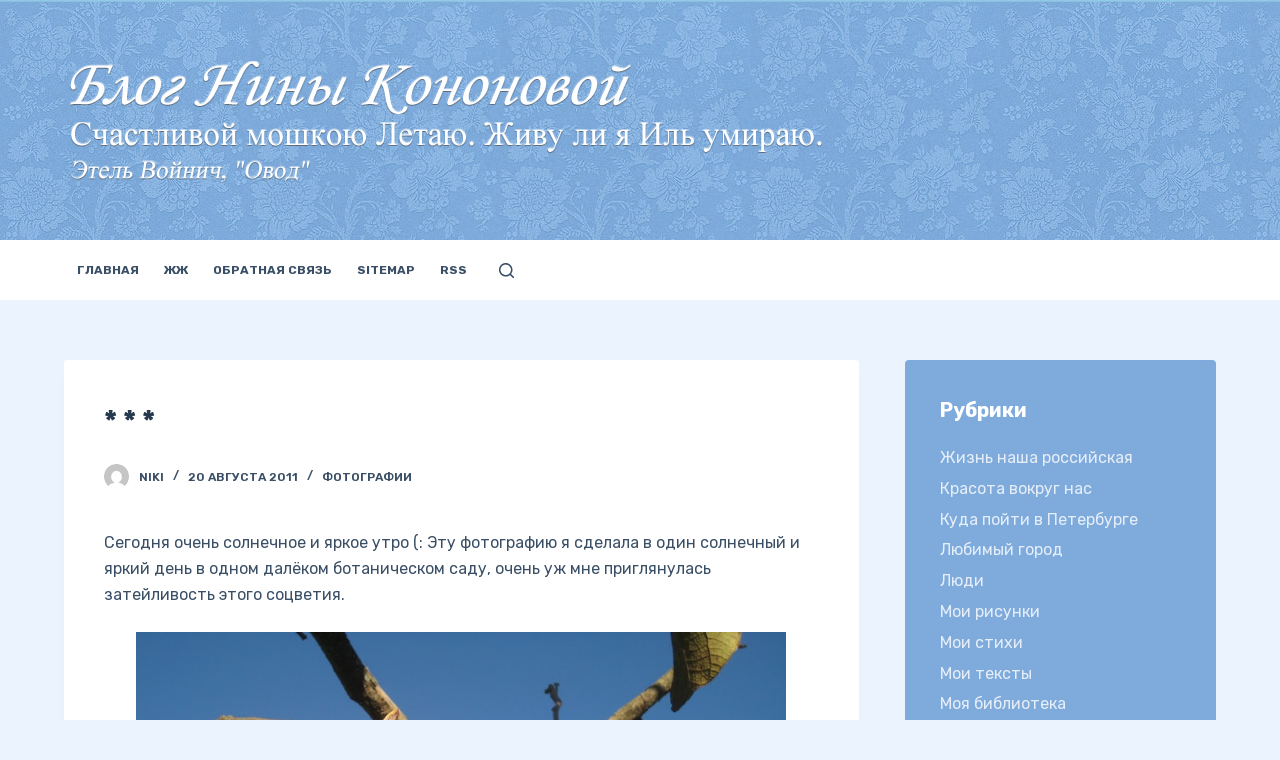

--- FILE ---
content_type: text/html; charset=UTF-8
request_url: https://blog.nikityonok.ru/fotografii/2365.html
body_size: 71692
content:
<!doctype html>
<html lang="ru-RU">
<head>
	
	<meta charset="UTF-8">
	<meta name="viewport" content="width=device-width, initial-scale=1, maximum-scale=5, viewport-fit=cover">
	<link rel="profile" href="https://gmpg.org/xfn/11">

	<title>* * *  &#8212; Мой Блог</title>
<meta name='robots' content='max-image-preview:large' />
<link rel='dns-prefetch' href='//www.google.com' />
<link rel='dns-prefetch' href='//fonts.googleapis.com' />
<link rel="alternate" type="application/rss+xml" title="Мой Блог &raquo; Лента" href="https://blog.nikityonok.ru/feed" />
<link rel="alternate" type="application/rss+xml" title="Мой Блог &raquo; Лента комментариев" href="https://blog.nikityonok.ru/comments/feed" />
<link rel="alternate" type="application/rss+xml" title="Мой Блог &raquo; Лента комментариев к &laquo;* * *&raquo;" href="https://blog.nikityonok.ru/fotografii/2365.html/feed" />
<link rel='stylesheet' id='blocksy-dynamic-global-css' href='https://blog.nikityonok.ru/wp-content/uploads/blocksy/css/global.css?ver=48307' media='all' />
<link rel='stylesheet' id='wp-block-library-css' href='https://blog.nikityonok.ru/wp-includes/css/dist/block-library/style.min.css?ver=6.2' media='all' />
<style id='global-styles-inline-css'>
body{--wp--preset--color--black: #000000;--wp--preset--color--cyan-bluish-gray: #abb8c3;--wp--preset--color--white: #ffffff;--wp--preset--color--pale-pink: #f78da7;--wp--preset--color--vivid-red: #cf2e2e;--wp--preset--color--luminous-vivid-orange: #ff6900;--wp--preset--color--luminous-vivid-amber: #fcb900;--wp--preset--color--light-green-cyan: #7bdcb5;--wp--preset--color--vivid-green-cyan: #00d084;--wp--preset--color--pale-cyan-blue: #8ed1fc;--wp--preset--color--vivid-cyan-blue: #0693e3;--wp--preset--color--vivid-purple: #9b51e0;--wp--preset--color--palette-color-1: var(--paletteColor1, #7fabdc);--wp--preset--color--palette-color-2: var(--paletteColor2, #397dc8);--wp--preset--color--palette-color-3: var(--paletteColor3, #3A4F66);--wp--preset--color--palette-color-4: var(--paletteColor4, #27394e);--wp--preset--color--palette-color-5: var(--paletteColor5, #ebf3ff);--wp--preset--color--palette-color-6: var(--paletteColor6, #f3f7ff);--wp--preset--color--palette-color-7: var(--paletteColor7, #fafbff);--wp--preset--color--palette-color-8: var(--paletteColor8, #ffffff);--wp--preset--gradient--vivid-cyan-blue-to-vivid-purple: linear-gradient(135deg,rgba(6,147,227,1) 0%,rgb(155,81,224) 100%);--wp--preset--gradient--light-green-cyan-to-vivid-green-cyan: linear-gradient(135deg,rgb(122,220,180) 0%,rgb(0,208,130) 100%);--wp--preset--gradient--luminous-vivid-amber-to-luminous-vivid-orange: linear-gradient(135deg,rgba(252,185,0,1) 0%,rgba(255,105,0,1) 100%);--wp--preset--gradient--luminous-vivid-orange-to-vivid-red: linear-gradient(135deg,rgba(255,105,0,1) 0%,rgb(207,46,46) 100%);--wp--preset--gradient--very-light-gray-to-cyan-bluish-gray: linear-gradient(135deg,rgb(238,238,238) 0%,rgb(169,184,195) 100%);--wp--preset--gradient--cool-to-warm-spectrum: linear-gradient(135deg,rgb(74,234,220) 0%,rgb(151,120,209) 20%,rgb(207,42,186) 40%,rgb(238,44,130) 60%,rgb(251,105,98) 80%,rgb(254,248,76) 100%);--wp--preset--gradient--blush-light-purple: linear-gradient(135deg,rgb(255,206,236) 0%,rgb(152,150,240) 100%);--wp--preset--gradient--blush-bordeaux: linear-gradient(135deg,rgb(254,205,165) 0%,rgb(254,45,45) 50%,rgb(107,0,62) 100%);--wp--preset--gradient--luminous-dusk: linear-gradient(135deg,rgb(255,203,112) 0%,rgb(199,81,192) 50%,rgb(65,88,208) 100%);--wp--preset--gradient--pale-ocean: linear-gradient(135deg,rgb(255,245,203) 0%,rgb(182,227,212) 50%,rgb(51,167,181) 100%);--wp--preset--gradient--electric-grass: linear-gradient(135deg,rgb(202,248,128) 0%,rgb(113,206,126) 100%);--wp--preset--gradient--midnight: linear-gradient(135deg,rgb(2,3,129) 0%,rgb(40,116,252) 100%);--wp--preset--gradient--juicy-peach: linear-gradient(to right, #ffecd2 0%, #fcb69f 100%);--wp--preset--gradient--young-passion: linear-gradient(to right, #ff8177 0%, #ff867a 0%, #ff8c7f 21%, #f99185 52%, #cf556c 78%, #b12a5b 100%);--wp--preset--gradient--true-sunset: linear-gradient(to right, #fa709a 0%, #fee140 100%);--wp--preset--gradient--morpheus-den: linear-gradient(to top, #30cfd0 0%, #330867 100%);--wp--preset--gradient--plum-plate: linear-gradient(135deg, #667eea 0%, #764ba2 100%);--wp--preset--gradient--aqua-splash: linear-gradient(15deg, #13547a 0%, #80d0c7 100%);--wp--preset--gradient--love-kiss: linear-gradient(to top, #ff0844 0%, #ffb199 100%);--wp--preset--gradient--new-retrowave: linear-gradient(to top, #3b41c5 0%, #a981bb 49%, #ffc8a9 100%);--wp--preset--gradient--plum-bath: linear-gradient(to top, #cc208e 0%, #6713d2 100%);--wp--preset--gradient--high-flight: linear-gradient(to right, #0acffe 0%, #495aff 100%);--wp--preset--gradient--teen-party: linear-gradient(-225deg, #FF057C 0%, #8D0B93 50%, #321575 100%);--wp--preset--gradient--fabled-sunset: linear-gradient(-225deg, #231557 0%, #44107A 29%, #FF1361 67%, #FFF800 100%);--wp--preset--gradient--arielle-smile: radial-gradient(circle 248px at center, #16d9e3 0%, #30c7ec 47%, #46aef7 100%);--wp--preset--gradient--itmeo-branding: linear-gradient(180deg, #2af598 0%, #009efd 100%);--wp--preset--gradient--deep-blue: linear-gradient(to right, #6a11cb 0%, #2575fc 100%);--wp--preset--gradient--strong-bliss: linear-gradient(to right, #f78ca0 0%, #f9748f 19%, #fd868c 60%, #fe9a8b 100%);--wp--preset--gradient--sweet-period: linear-gradient(to top, #3f51b1 0%, #5a55ae 13%, #7b5fac 25%, #8f6aae 38%, #a86aa4 50%, #cc6b8e 62%, #f18271 75%, #f3a469 87%, #f7c978 100%);--wp--preset--gradient--purple-division: linear-gradient(to top, #7028e4 0%, #e5b2ca 100%);--wp--preset--gradient--cold-evening: linear-gradient(to top, #0c3483 0%, #a2b6df 100%, #6b8cce 100%, #a2b6df 100%);--wp--preset--gradient--mountain-rock: linear-gradient(to right, #868f96 0%, #596164 100%);--wp--preset--gradient--desert-hump: linear-gradient(to top, #c79081 0%, #dfa579 100%);--wp--preset--gradient--ethernal-constance: linear-gradient(to top, #09203f 0%, #537895 100%);--wp--preset--gradient--happy-memories: linear-gradient(-60deg, #ff5858 0%, #f09819 100%);--wp--preset--gradient--grown-early: linear-gradient(to top, #0ba360 0%, #3cba92 100%);--wp--preset--gradient--morning-salad: linear-gradient(-225deg, #B7F8DB 0%, #50A7C2 100%);--wp--preset--gradient--night-call: linear-gradient(-225deg, #AC32E4 0%, #7918F2 48%, #4801FF 100%);--wp--preset--gradient--mind-crawl: linear-gradient(-225deg, #473B7B 0%, #3584A7 51%, #30D2BE 100%);--wp--preset--gradient--angel-care: linear-gradient(-225deg, #FFE29F 0%, #FFA99F 48%, #FF719A 100%);--wp--preset--gradient--juicy-cake: linear-gradient(to top, #e14fad 0%, #f9d423 100%);--wp--preset--gradient--rich-metal: linear-gradient(to right, #d7d2cc 0%, #304352 100%);--wp--preset--gradient--mole-hall: linear-gradient(-20deg, #616161 0%, #9bc5c3 100%);--wp--preset--gradient--cloudy-knoxville: linear-gradient(120deg, #fdfbfb 0%, #ebedee 100%);--wp--preset--gradient--soft-grass: linear-gradient(to top, #c1dfc4 0%, #deecdd 100%);--wp--preset--gradient--saint-petersburg: linear-gradient(135deg, #f5f7fa 0%, #c3cfe2 100%);--wp--preset--gradient--everlasting-sky: linear-gradient(135deg, #fdfcfb 0%, #e2d1c3 100%);--wp--preset--gradient--kind-steel: linear-gradient(-20deg, #e9defa 0%, #fbfcdb 100%);--wp--preset--gradient--over-sun: linear-gradient(60deg, #abecd6 0%, #fbed96 100%);--wp--preset--gradient--premium-white: linear-gradient(to top, #d5d4d0 0%, #d5d4d0 1%, #eeeeec 31%, #efeeec 75%, #e9e9e7 100%);--wp--preset--gradient--clean-mirror: linear-gradient(45deg, #93a5cf 0%, #e4efe9 100%);--wp--preset--gradient--wild-apple: linear-gradient(to top, #d299c2 0%, #fef9d7 100%);--wp--preset--gradient--snow-again: linear-gradient(to top, #e6e9f0 0%, #eef1f5 100%);--wp--preset--gradient--confident-cloud: linear-gradient(to top, #dad4ec 0%, #dad4ec 1%, #f3e7e9 100%);--wp--preset--gradient--glass-water: linear-gradient(to top, #dfe9f3 0%, white 100%);--wp--preset--gradient--perfect-white: linear-gradient(-225deg, #E3FDF5 0%, #FFE6FA 100%);--wp--preset--duotone--dark-grayscale: url('#wp-duotone-dark-grayscale');--wp--preset--duotone--grayscale: url('#wp-duotone-grayscale');--wp--preset--duotone--purple-yellow: url('#wp-duotone-purple-yellow');--wp--preset--duotone--blue-red: url('#wp-duotone-blue-red');--wp--preset--duotone--midnight: url('#wp-duotone-midnight');--wp--preset--duotone--magenta-yellow: url('#wp-duotone-magenta-yellow');--wp--preset--duotone--purple-green: url('#wp-duotone-purple-green');--wp--preset--duotone--blue-orange: url('#wp-duotone-blue-orange');--wp--preset--font-size--small: 13px;--wp--preset--font-size--medium: 20px;--wp--preset--font-size--large: 36px;--wp--preset--font-size--x-large: 42px;--wp--preset--spacing--20: 0.44rem;--wp--preset--spacing--30: 0.67rem;--wp--preset--spacing--40: 1rem;--wp--preset--spacing--50: 1.5rem;--wp--preset--spacing--60: 2.25rem;--wp--preset--spacing--70: 3.38rem;--wp--preset--spacing--80: 5.06rem;--wp--preset--shadow--natural: 6px 6px 9px rgba(0, 0, 0, 0.2);--wp--preset--shadow--deep: 12px 12px 50px rgba(0, 0, 0, 0.4);--wp--preset--shadow--sharp: 6px 6px 0px rgba(0, 0, 0, 0.2);--wp--preset--shadow--outlined: 6px 6px 0px -3px rgba(255, 255, 255, 1), 6px 6px rgba(0, 0, 0, 1);--wp--preset--shadow--crisp: 6px 6px 0px rgba(0, 0, 0, 1);}body { margin: 0;--wp--style--global--content-size: var(--block-max-width);--wp--style--global--wide-size: var(--block-wide-max-width); }.wp-site-blocks > .alignleft { float: left; margin-right: 2em; }.wp-site-blocks > .alignright { float: right; margin-left: 2em; }.wp-site-blocks > .aligncenter { justify-content: center; margin-left: auto; margin-right: auto; }.wp-site-blocks > * { margin-block-start: 0; margin-block-end: 0; }.wp-site-blocks > * + * { margin-block-start: var(--content-spacing); }body { --wp--style--block-gap: var(--content-spacing); }body .is-layout-flow > *{margin-block-start: 0;margin-block-end: 0;}body .is-layout-flow > * + *{margin-block-start: var(--content-spacing);margin-block-end: 0;}body .is-layout-constrained > *{margin-block-start: 0;margin-block-end: 0;}body .is-layout-constrained > * + *{margin-block-start: var(--content-spacing);margin-block-end: 0;}body .is-layout-flex{gap: var(--content-spacing);}body .is-layout-flow > .alignleft{float: left;margin-inline-start: 0;margin-inline-end: 2em;}body .is-layout-flow > .alignright{float: right;margin-inline-start: 2em;margin-inline-end: 0;}body .is-layout-flow > .aligncenter{margin-left: auto !important;margin-right: auto !important;}body .is-layout-constrained > .alignleft{float: left;margin-inline-start: 0;margin-inline-end: 2em;}body .is-layout-constrained > .alignright{float: right;margin-inline-start: 2em;margin-inline-end: 0;}body .is-layout-constrained > .aligncenter{margin-left: auto !important;margin-right: auto !important;}body .is-layout-constrained > :where(:not(.alignleft):not(.alignright):not(.alignfull)){max-width: var(--wp--style--global--content-size);margin-left: auto !important;margin-right: auto !important;}body .is-layout-constrained > .alignwide{max-width: var(--wp--style--global--wide-size);}body .is-layout-flex{display: flex;}body .is-layout-flex{flex-wrap: wrap;align-items: center;}body .is-layout-flex > *{margin: 0;}body{padding-top: 0px;padding-right: 0px;padding-bottom: 0px;padding-left: 0px;}.has-black-color{color: var(--wp--preset--color--black) !important;}.has-cyan-bluish-gray-color{color: var(--wp--preset--color--cyan-bluish-gray) !important;}.has-white-color{color: var(--wp--preset--color--white) !important;}.has-pale-pink-color{color: var(--wp--preset--color--pale-pink) !important;}.has-vivid-red-color{color: var(--wp--preset--color--vivid-red) !important;}.has-luminous-vivid-orange-color{color: var(--wp--preset--color--luminous-vivid-orange) !important;}.has-luminous-vivid-amber-color{color: var(--wp--preset--color--luminous-vivid-amber) !important;}.has-light-green-cyan-color{color: var(--wp--preset--color--light-green-cyan) !important;}.has-vivid-green-cyan-color{color: var(--wp--preset--color--vivid-green-cyan) !important;}.has-pale-cyan-blue-color{color: var(--wp--preset--color--pale-cyan-blue) !important;}.has-vivid-cyan-blue-color{color: var(--wp--preset--color--vivid-cyan-blue) !important;}.has-vivid-purple-color{color: var(--wp--preset--color--vivid-purple) !important;}.has-palette-color-1-color{color: var(--wp--preset--color--palette-color-1) !important;}.has-palette-color-2-color{color: var(--wp--preset--color--palette-color-2) !important;}.has-palette-color-3-color{color: var(--wp--preset--color--palette-color-3) !important;}.has-palette-color-4-color{color: var(--wp--preset--color--palette-color-4) !important;}.has-palette-color-5-color{color: var(--wp--preset--color--palette-color-5) !important;}.has-palette-color-6-color{color: var(--wp--preset--color--palette-color-6) !important;}.has-palette-color-7-color{color: var(--wp--preset--color--palette-color-7) !important;}.has-palette-color-8-color{color: var(--wp--preset--color--palette-color-8) !important;}.has-black-background-color{background-color: var(--wp--preset--color--black) !important;}.has-cyan-bluish-gray-background-color{background-color: var(--wp--preset--color--cyan-bluish-gray) !important;}.has-white-background-color{background-color: var(--wp--preset--color--white) !important;}.has-pale-pink-background-color{background-color: var(--wp--preset--color--pale-pink) !important;}.has-vivid-red-background-color{background-color: var(--wp--preset--color--vivid-red) !important;}.has-luminous-vivid-orange-background-color{background-color: var(--wp--preset--color--luminous-vivid-orange) !important;}.has-luminous-vivid-amber-background-color{background-color: var(--wp--preset--color--luminous-vivid-amber) !important;}.has-light-green-cyan-background-color{background-color: var(--wp--preset--color--light-green-cyan) !important;}.has-vivid-green-cyan-background-color{background-color: var(--wp--preset--color--vivid-green-cyan) !important;}.has-pale-cyan-blue-background-color{background-color: var(--wp--preset--color--pale-cyan-blue) !important;}.has-vivid-cyan-blue-background-color{background-color: var(--wp--preset--color--vivid-cyan-blue) !important;}.has-vivid-purple-background-color{background-color: var(--wp--preset--color--vivid-purple) !important;}.has-palette-color-1-background-color{background-color: var(--wp--preset--color--palette-color-1) !important;}.has-palette-color-2-background-color{background-color: var(--wp--preset--color--palette-color-2) !important;}.has-palette-color-3-background-color{background-color: var(--wp--preset--color--palette-color-3) !important;}.has-palette-color-4-background-color{background-color: var(--wp--preset--color--palette-color-4) !important;}.has-palette-color-5-background-color{background-color: var(--wp--preset--color--palette-color-5) !important;}.has-palette-color-6-background-color{background-color: var(--wp--preset--color--palette-color-6) !important;}.has-palette-color-7-background-color{background-color: var(--wp--preset--color--palette-color-7) !important;}.has-palette-color-8-background-color{background-color: var(--wp--preset--color--palette-color-8) !important;}.has-black-border-color{border-color: var(--wp--preset--color--black) !important;}.has-cyan-bluish-gray-border-color{border-color: var(--wp--preset--color--cyan-bluish-gray) !important;}.has-white-border-color{border-color: var(--wp--preset--color--white) !important;}.has-pale-pink-border-color{border-color: var(--wp--preset--color--pale-pink) !important;}.has-vivid-red-border-color{border-color: var(--wp--preset--color--vivid-red) !important;}.has-luminous-vivid-orange-border-color{border-color: var(--wp--preset--color--luminous-vivid-orange) !important;}.has-luminous-vivid-amber-border-color{border-color: var(--wp--preset--color--luminous-vivid-amber) !important;}.has-light-green-cyan-border-color{border-color: var(--wp--preset--color--light-green-cyan) !important;}.has-vivid-green-cyan-border-color{border-color: var(--wp--preset--color--vivid-green-cyan) !important;}.has-pale-cyan-blue-border-color{border-color: var(--wp--preset--color--pale-cyan-blue) !important;}.has-vivid-cyan-blue-border-color{border-color: var(--wp--preset--color--vivid-cyan-blue) !important;}.has-vivid-purple-border-color{border-color: var(--wp--preset--color--vivid-purple) !important;}.has-palette-color-1-border-color{border-color: var(--wp--preset--color--palette-color-1) !important;}.has-palette-color-2-border-color{border-color: var(--wp--preset--color--palette-color-2) !important;}.has-palette-color-3-border-color{border-color: var(--wp--preset--color--palette-color-3) !important;}.has-palette-color-4-border-color{border-color: var(--wp--preset--color--palette-color-4) !important;}.has-palette-color-5-border-color{border-color: var(--wp--preset--color--palette-color-5) !important;}.has-palette-color-6-border-color{border-color: var(--wp--preset--color--palette-color-6) !important;}.has-palette-color-7-border-color{border-color: var(--wp--preset--color--palette-color-7) !important;}.has-palette-color-8-border-color{border-color: var(--wp--preset--color--palette-color-8) !important;}.has-vivid-cyan-blue-to-vivid-purple-gradient-background{background: var(--wp--preset--gradient--vivid-cyan-blue-to-vivid-purple) !important;}.has-light-green-cyan-to-vivid-green-cyan-gradient-background{background: var(--wp--preset--gradient--light-green-cyan-to-vivid-green-cyan) !important;}.has-luminous-vivid-amber-to-luminous-vivid-orange-gradient-background{background: var(--wp--preset--gradient--luminous-vivid-amber-to-luminous-vivid-orange) !important;}.has-luminous-vivid-orange-to-vivid-red-gradient-background{background: var(--wp--preset--gradient--luminous-vivid-orange-to-vivid-red) !important;}.has-very-light-gray-to-cyan-bluish-gray-gradient-background{background: var(--wp--preset--gradient--very-light-gray-to-cyan-bluish-gray) !important;}.has-cool-to-warm-spectrum-gradient-background{background: var(--wp--preset--gradient--cool-to-warm-spectrum) !important;}.has-blush-light-purple-gradient-background{background: var(--wp--preset--gradient--blush-light-purple) !important;}.has-blush-bordeaux-gradient-background{background: var(--wp--preset--gradient--blush-bordeaux) !important;}.has-luminous-dusk-gradient-background{background: var(--wp--preset--gradient--luminous-dusk) !important;}.has-pale-ocean-gradient-background{background: var(--wp--preset--gradient--pale-ocean) !important;}.has-electric-grass-gradient-background{background: var(--wp--preset--gradient--electric-grass) !important;}.has-midnight-gradient-background{background: var(--wp--preset--gradient--midnight) !important;}.has-juicy-peach-gradient-background{background: var(--wp--preset--gradient--juicy-peach) !important;}.has-young-passion-gradient-background{background: var(--wp--preset--gradient--young-passion) !important;}.has-true-sunset-gradient-background{background: var(--wp--preset--gradient--true-sunset) !important;}.has-morpheus-den-gradient-background{background: var(--wp--preset--gradient--morpheus-den) !important;}.has-plum-plate-gradient-background{background: var(--wp--preset--gradient--plum-plate) !important;}.has-aqua-splash-gradient-background{background: var(--wp--preset--gradient--aqua-splash) !important;}.has-love-kiss-gradient-background{background: var(--wp--preset--gradient--love-kiss) !important;}.has-new-retrowave-gradient-background{background: var(--wp--preset--gradient--new-retrowave) !important;}.has-plum-bath-gradient-background{background: var(--wp--preset--gradient--plum-bath) !important;}.has-high-flight-gradient-background{background: var(--wp--preset--gradient--high-flight) !important;}.has-teen-party-gradient-background{background: var(--wp--preset--gradient--teen-party) !important;}.has-fabled-sunset-gradient-background{background: var(--wp--preset--gradient--fabled-sunset) !important;}.has-arielle-smile-gradient-background{background: var(--wp--preset--gradient--arielle-smile) !important;}.has-itmeo-branding-gradient-background{background: var(--wp--preset--gradient--itmeo-branding) !important;}.has-deep-blue-gradient-background{background: var(--wp--preset--gradient--deep-blue) !important;}.has-strong-bliss-gradient-background{background: var(--wp--preset--gradient--strong-bliss) !important;}.has-sweet-period-gradient-background{background: var(--wp--preset--gradient--sweet-period) !important;}.has-purple-division-gradient-background{background: var(--wp--preset--gradient--purple-division) !important;}.has-cold-evening-gradient-background{background: var(--wp--preset--gradient--cold-evening) !important;}.has-mountain-rock-gradient-background{background: var(--wp--preset--gradient--mountain-rock) !important;}.has-desert-hump-gradient-background{background: var(--wp--preset--gradient--desert-hump) !important;}.has-ethernal-constance-gradient-background{background: var(--wp--preset--gradient--ethernal-constance) !important;}.has-happy-memories-gradient-background{background: var(--wp--preset--gradient--happy-memories) !important;}.has-grown-early-gradient-background{background: var(--wp--preset--gradient--grown-early) !important;}.has-morning-salad-gradient-background{background: var(--wp--preset--gradient--morning-salad) !important;}.has-night-call-gradient-background{background: var(--wp--preset--gradient--night-call) !important;}.has-mind-crawl-gradient-background{background: var(--wp--preset--gradient--mind-crawl) !important;}.has-angel-care-gradient-background{background: var(--wp--preset--gradient--angel-care) !important;}.has-juicy-cake-gradient-background{background: var(--wp--preset--gradient--juicy-cake) !important;}.has-rich-metal-gradient-background{background: var(--wp--preset--gradient--rich-metal) !important;}.has-mole-hall-gradient-background{background: var(--wp--preset--gradient--mole-hall) !important;}.has-cloudy-knoxville-gradient-background{background: var(--wp--preset--gradient--cloudy-knoxville) !important;}.has-soft-grass-gradient-background{background: var(--wp--preset--gradient--soft-grass) !important;}.has-saint-petersburg-gradient-background{background: var(--wp--preset--gradient--saint-petersburg) !important;}.has-everlasting-sky-gradient-background{background: var(--wp--preset--gradient--everlasting-sky) !important;}.has-kind-steel-gradient-background{background: var(--wp--preset--gradient--kind-steel) !important;}.has-over-sun-gradient-background{background: var(--wp--preset--gradient--over-sun) !important;}.has-premium-white-gradient-background{background: var(--wp--preset--gradient--premium-white) !important;}.has-clean-mirror-gradient-background{background: var(--wp--preset--gradient--clean-mirror) !important;}.has-wild-apple-gradient-background{background: var(--wp--preset--gradient--wild-apple) !important;}.has-snow-again-gradient-background{background: var(--wp--preset--gradient--snow-again) !important;}.has-confident-cloud-gradient-background{background: var(--wp--preset--gradient--confident-cloud) !important;}.has-glass-water-gradient-background{background: var(--wp--preset--gradient--glass-water) !important;}.has-perfect-white-gradient-background{background: var(--wp--preset--gradient--perfect-white) !important;}.has-small-font-size{font-size: var(--wp--preset--font-size--small) !important;}.has-medium-font-size{font-size: var(--wp--preset--font-size--medium) !important;}.has-large-font-size{font-size: var(--wp--preset--font-size--large) !important;}.has-x-large-font-size{font-size: var(--wp--preset--font-size--x-large) !important;}
.wp-block-navigation a:where(:not(.wp-element-button)){color: inherit;}
.wp-block-pullquote{font-size: 1.5em;line-height: 1.6;}
</style>
<link rel='stylesheet' id='blocksy-fonts-font-source-google-css' href='https://fonts.googleapis.com/css2?family=Rubik:wght@400;500;600;700&#038;display=swap' media='all' />
<link rel='stylesheet' id='ct-main-styles-css' href='https://blog.nikityonok.ru/wp-content/themes/blocksy/static/bundle/main.min.css?ver=1.8.81' media='all' />
<link rel='stylesheet' id='ct-page-title-styles-css' href='https://blog.nikityonok.ru/wp-content/themes/blocksy/static/bundle/page-title.min.css?ver=1.8.81' media='all' />
<link rel='stylesheet' id='ct-back-to-top-styles-css' href='https://blog.nikityonok.ru/wp-content/themes/blocksy/static/bundle/back-to-top.min.css?ver=1.8.81' media='all' />
<link rel='stylesheet' id='ct-sidebar-styles-css' href='https://blog.nikityonok.ru/wp-content/themes/blocksy/static/bundle/sidebar.min.css?ver=1.8.81' media='all' />
<link rel='stylesheet' id='ct-share-box-styles-css' href='https://blog.nikityonok.ru/wp-content/themes/blocksy/static/bundle/share-box.min.css?ver=1.8.81' media='all' />
<link rel='stylesheet' id='ct-comments-styles-css' href='https://blog.nikityonok.ru/wp-content/themes/blocksy/static/bundle/comments.min.css?ver=1.8.81' media='all' />
<link rel="https://api.w.org/" href="https://blog.nikityonok.ru/wp-json/" /><link rel="alternate" type="application/json" href="https://blog.nikityonok.ru/wp-json/wp/v2/posts/2365" /><link rel="EditURI" type="application/rsd+xml" title="RSD" href="https://blog.nikityonok.ru/xmlrpc.php?rsd" />
<link rel="wlwmanifest" type="application/wlwmanifest+xml" href="https://blog.nikityonok.ru/wp-includes/wlwmanifest.xml" />
<meta name="generator" content="WordPress 6.2" />
<link rel="canonical" href="https://blog.nikityonok.ru/fotografii/2365.html" />
<link rel='shortlink' href='https://blog.nikityonok.ru/?p=2365' />
<link rel="alternate" type="application/json+oembed" href="https://blog.nikityonok.ru/wp-json/oembed/1.0/embed?url=https%3A%2F%2Fblog.nikityonok.ru%2Ffotografii%2F2365.html" />
<link rel="alternate" type="text/xml+oembed" href="https://blog.nikityonok.ru/wp-json/oembed/1.0/embed?url=https%3A%2F%2Fblog.nikityonok.ru%2Ffotografii%2F2365.html&#038;format=xml" />
<noscript><link rel='stylesheet' href='https://blog.nikityonok.ru/wp-content/themes/blocksy/static/bundle/no-scripts.min.css' type='text/css'></noscript>
<style>.recentcomments a{display:inline !important;padding:0 !important;margin:0 !important;}</style>		<style id="wp-custom-css">
			[data-prefix="single_blog_post"] [class*="ct-container"] > article[class*="post"] {
	align-self: start;
}

.grecaptcha-badge { 
	visibility: hidden;
}		</style>
			</head>


<body data-rsssl=1 class="post-template-default single single-post postid-2365 single-format-standard wp-custom-logo wp-embed-responsive ct-loading" data-link="type-2" data-prefix="single_blog_post" data-header="type-1" data-footer="type-1" itemscope="itemscope" itemtype="https://schema.org/Blog" >

<a class="skip-link show-on-focus" href="#main">
	Перейти к сути</a>

<svg xmlns="http://www.w3.org/2000/svg" viewBox="0 0 0 0" width="0" height="0" focusable="false" role="none" style="visibility: hidden; position: absolute; left: -9999px; overflow: hidden;" ><defs><filter id="wp-duotone-dark-grayscale"><feColorMatrix color-interpolation-filters="sRGB" type="matrix" values=" .299 .587 .114 0 0 .299 .587 .114 0 0 .299 .587 .114 0 0 .299 .587 .114 0 0 " /><feComponentTransfer color-interpolation-filters="sRGB" ><feFuncR type="table" tableValues="0 0.49803921568627" /><feFuncG type="table" tableValues="0 0.49803921568627" /><feFuncB type="table" tableValues="0 0.49803921568627" /><feFuncA type="table" tableValues="1 1" /></feComponentTransfer><feComposite in2="SourceGraphic" operator="in" /></filter></defs></svg><svg xmlns="http://www.w3.org/2000/svg" viewBox="0 0 0 0" width="0" height="0" focusable="false" role="none" style="visibility: hidden; position: absolute; left: -9999px; overflow: hidden;" ><defs><filter id="wp-duotone-grayscale"><feColorMatrix color-interpolation-filters="sRGB" type="matrix" values=" .299 .587 .114 0 0 .299 .587 .114 0 0 .299 .587 .114 0 0 .299 .587 .114 0 0 " /><feComponentTransfer color-interpolation-filters="sRGB" ><feFuncR type="table" tableValues="0 1" /><feFuncG type="table" tableValues="0 1" /><feFuncB type="table" tableValues="0 1" /><feFuncA type="table" tableValues="1 1" /></feComponentTransfer><feComposite in2="SourceGraphic" operator="in" /></filter></defs></svg><svg xmlns="http://www.w3.org/2000/svg" viewBox="0 0 0 0" width="0" height="0" focusable="false" role="none" style="visibility: hidden; position: absolute; left: -9999px; overflow: hidden;" ><defs><filter id="wp-duotone-purple-yellow"><feColorMatrix color-interpolation-filters="sRGB" type="matrix" values=" .299 .587 .114 0 0 .299 .587 .114 0 0 .299 .587 .114 0 0 .299 .587 .114 0 0 " /><feComponentTransfer color-interpolation-filters="sRGB" ><feFuncR type="table" tableValues="0.54901960784314 0.98823529411765" /><feFuncG type="table" tableValues="0 1" /><feFuncB type="table" tableValues="0.71764705882353 0.25490196078431" /><feFuncA type="table" tableValues="1 1" /></feComponentTransfer><feComposite in2="SourceGraphic" operator="in" /></filter></defs></svg><svg xmlns="http://www.w3.org/2000/svg" viewBox="0 0 0 0" width="0" height="0" focusable="false" role="none" style="visibility: hidden; position: absolute; left: -9999px; overflow: hidden;" ><defs><filter id="wp-duotone-blue-red"><feColorMatrix color-interpolation-filters="sRGB" type="matrix" values=" .299 .587 .114 0 0 .299 .587 .114 0 0 .299 .587 .114 0 0 .299 .587 .114 0 0 " /><feComponentTransfer color-interpolation-filters="sRGB" ><feFuncR type="table" tableValues="0 1" /><feFuncG type="table" tableValues="0 0.27843137254902" /><feFuncB type="table" tableValues="0.5921568627451 0.27843137254902" /><feFuncA type="table" tableValues="1 1" /></feComponentTransfer><feComposite in2="SourceGraphic" operator="in" /></filter></defs></svg><svg xmlns="http://www.w3.org/2000/svg" viewBox="0 0 0 0" width="0" height="0" focusable="false" role="none" style="visibility: hidden; position: absolute; left: -9999px; overflow: hidden;" ><defs><filter id="wp-duotone-midnight"><feColorMatrix color-interpolation-filters="sRGB" type="matrix" values=" .299 .587 .114 0 0 .299 .587 .114 0 0 .299 .587 .114 0 0 .299 .587 .114 0 0 " /><feComponentTransfer color-interpolation-filters="sRGB" ><feFuncR type="table" tableValues="0 0" /><feFuncG type="table" tableValues="0 0.64705882352941" /><feFuncB type="table" tableValues="0 1" /><feFuncA type="table" tableValues="1 1" /></feComponentTransfer><feComposite in2="SourceGraphic" operator="in" /></filter></defs></svg><svg xmlns="http://www.w3.org/2000/svg" viewBox="0 0 0 0" width="0" height="0" focusable="false" role="none" style="visibility: hidden; position: absolute; left: -9999px; overflow: hidden;" ><defs><filter id="wp-duotone-magenta-yellow"><feColorMatrix color-interpolation-filters="sRGB" type="matrix" values=" .299 .587 .114 0 0 .299 .587 .114 0 0 .299 .587 .114 0 0 .299 .587 .114 0 0 " /><feComponentTransfer color-interpolation-filters="sRGB" ><feFuncR type="table" tableValues="0.78039215686275 1" /><feFuncG type="table" tableValues="0 0.94901960784314" /><feFuncB type="table" tableValues="0.35294117647059 0.47058823529412" /><feFuncA type="table" tableValues="1 1" /></feComponentTransfer><feComposite in2="SourceGraphic" operator="in" /></filter></defs></svg><svg xmlns="http://www.w3.org/2000/svg" viewBox="0 0 0 0" width="0" height="0" focusable="false" role="none" style="visibility: hidden; position: absolute; left: -9999px; overflow: hidden;" ><defs><filter id="wp-duotone-purple-green"><feColorMatrix color-interpolation-filters="sRGB" type="matrix" values=" .299 .587 .114 0 0 .299 .587 .114 0 0 .299 .587 .114 0 0 .299 .587 .114 0 0 " /><feComponentTransfer color-interpolation-filters="sRGB" ><feFuncR type="table" tableValues="0.65098039215686 0.40392156862745" /><feFuncG type="table" tableValues="0 1" /><feFuncB type="table" tableValues="0.44705882352941 0.4" /><feFuncA type="table" tableValues="1 1" /></feComponentTransfer><feComposite in2="SourceGraphic" operator="in" /></filter></defs></svg><svg xmlns="http://www.w3.org/2000/svg" viewBox="0 0 0 0" width="0" height="0" focusable="false" role="none" style="visibility: hidden; position: absolute; left: -9999px; overflow: hidden;" ><defs><filter id="wp-duotone-blue-orange"><feColorMatrix color-interpolation-filters="sRGB" type="matrix" values=" .299 .587 .114 0 0 .299 .587 .114 0 0 .299 .587 .114 0 0 .299 .587 .114 0 0 " /><feComponentTransfer color-interpolation-filters="sRGB" ><feFuncR type="table" tableValues="0.098039215686275 1" /><feFuncG type="table" tableValues="0 0.66274509803922" /><feFuncB type="table" tableValues="0.84705882352941 0.41960784313725" /><feFuncA type="table" tableValues="1 1" /></feComponentTransfer><feComposite in2="SourceGraphic" operator="in" /></filter></defs></svg><div class="ct-drawer-canvas">
		<div id="search-modal" class="ct-panel" data-behaviour="modal">
			<div class="ct-panel-actions">
				<button class="ct-toggle-close" data-type="type-1" aria-label="Close search modal">
					<svg class="ct-icon" width="12" height="12" viewBox="0 0 15 15"><path d="M1 15a1 1 0 01-.71-.29 1 1 0 010-1.41l5.8-5.8-5.8-5.8A1 1 0 011.7.29l5.8 5.8 5.8-5.8a1 1 0 011.41 1.41l-5.8 5.8 5.8 5.8a1 1 0 01-1.41 1.41l-5.8-5.8-5.8 5.8A1 1 0 011 15z"/></svg>				</button>
			</div>

			<div class="ct-panel-content">
				

<form role="search" method="get" class="search-form" action="https://blog.nikityonok.ru/" aria-haspopup="listbox" data-live-results="thumbs">

	<input type="search" class="modal-field" placeholder="Поиск" value="" name="s" autocomplete="off" title="Искать..." aria-label="Искать...">

	<button type="submit" class="search-submit" aria-label="Кнопка поиска">
		<svg class="ct-icon" aria-hidden="true" width="15" height="15" viewBox="0 0 15 15"><path d="M14.8,13.7L12,11c0.9-1.2,1.5-2.6,1.5-4.2c0-3.7-3-6.8-6.8-6.8S0,3,0,6.8s3,6.8,6.8,6.8c1.6,0,3.1-0.6,4.2-1.5l2.8,2.8c0.1,0.1,0.3,0.2,0.5,0.2s0.4-0.1,0.5-0.2C15.1,14.5,15.1,14,14.8,13.7z M1.5,6.8c0-2.9,2.4-5.2,5.2-5.2S12,3.9,12,6.8S9.6,12,6.8,12S1.5,9.6,1.5,6.8z"/></svg>
		<span data-loader="circles"><span></span><span></span><span></span></span>
	</button>

	
			<input type="hidden" name="ct_post_type" value="post:page">
	
	
			<div class="screen-reader-text" aria-live="polite" role="status">
			Ничего не найдено		</div>
	
</form>


			</div>
		</div>

		<div id="offcanvas" class="ct-panel ct-header" data-behaviour="right-side" ><div class="ct-panel-inner">
		<div class="ct-panel-actions">
			<button class="ct-toggle-close" data-type="type-1" aria-label="Закрыть выезжающую панель">
				<svg class="ct-icon" width="12" height="12" viewBox="0 0 15 15"><path d="M1 15a1 1 0 01-.71-.29 1 1 0 010-1.41l5.8-5.8-5.8-5.8A1 1 0 011.7.29l5.8 5.8 5.8-5.8a1 1 0 011.41 1.41l-5.8 5.8 5.8 5.8a1 1 0 01-1.41 1.41l-5.8-5.8-5.8 5.8A1 1 0 011 15z"/></svg>
			</button>
		</div>
		<div class="ct-panel-content" data-device="desktop" ></div><div class="ct-panel-content" data-device="mobile" >
<nav
	class="mobile-menu"
	data-id="mobile-menu" data-interaction="click" data-toggle-type="type-1" 	aria-label="Меню вне холста">
	<ul id="menu-%d0%be%d1%81%d0%bd%d0%be%d0%b2%d0%bd%d0%be%d0%b5-%d0%bc%d0%b5%d0%bd%d1%8e-1" role="menubar"><li class="menu-item menu-item-type-custom menu-item-object-custom menu-item-home menu-item-4790" role="none"><a href="https://blog.nikityonok.ru" class="ct-menu-link" role="menuitem">Главная</a></li>
<li class="menu-item menu-item-type-custom menu-item-object-custom menu-item-4792" role="none"><a href="http://nikutyonok.livejournal.com/" class="ct-menu-link" role="menuitem">ЖЖ</a></li>
<li class="menu-item menu-item-type-post_type menu-item-object-page menu-item-4791" role="none"><a title="kononova.nina@gmail.com" href="https://blog.nikityonok.ru/obratnaya-svyaz" class="ct-menu-link" role="menuitem">Обратная связь</a></li>
<li class="menu-item menu-item-type-custom menu-item-object-custom menu-item-4793" role="none"><a href="https://blog.nikityonok.ru/sitemap.xml" class="ct-menu-link" role="menuitem">Sitemap</a></li>
<li class="menu-item menu-item-type-custom menu-item-object-custom menu-item-4794" role="none"><a href="https://blog.nikityonok.ru/?feed=rss2" class="ct-menu-link" role="menuitem">RSS</a></li>
</ul></nav>

</div></div></div>
	<a href="#main-container" class="ct-back-to-top ct-hidden-sm"
		data-shape="square"
		data-alignment="right"
		title="Наверх" aria-label="Наверх">

		<svg class="ct-icon" width="15" height="15" viewBox="0 0 20 20"><path d="M10,0L9.4,0.6L0.8,9.1l1.2,1.2l7.1-7.1V20h1.7V3.3l7.1,7.1l1.2-1.2l-8.5-8.5L10,0z"/></svg>	</a>

	</div>
<div id="main-container">
	<header id="header" class="ct-header" data-id="type-1" itemscope="" itemtype="https://schema.org/WPHeader" ><div data-device="desktop" ><div data-row="middle" data-column-set="1" ><div class="ct-container" ><div data-column="start" data-placements="1" ><div data-items="primary" >
<div	class="site-branding"
	data-id="logo" 		itemscope="itemscope" itemtype="https://schema.org/Organization" >

			<a href="https://blog.nikityonok.ru/" class="site-logo-container" rel="home"><img width="780" height="129" src="https://blog.nikityonok.ru/wp-content/uploads/2023/04/logo_dscr.png" class="default-logo" alt="Мой Блог" /></a>	
	</div>

</div></div></div></div><div data-row="bottom" data-column-set="1" ><div class="ct-container" ><div data-column="start" data-placements="1" ><div data-items="primary" >
<nav
	id="header-menu-1"
	class="header-menu-1"
	data-id="menu" data-interaction="hover" 	data-menu="type-1"
	data-dropdown="type-1:simple"		data-responsive="no"	itemscope="" itemtype="https://schema.org/SiteNavigationElement" 	aria-label="Меню шапки">

	<ul id="menu-%d0%be%d1%81%d0%bd%d0%be%d0%b2%d0%bd%d0%be%d0%b5-%d0%bc%d0%b5%d0%bd%d1%8e" class="menu" role="menubar"><li id="menu-item-4790" class="menu-item menu-item-type-custom menu-item-object-custom menu-item-home menu-item-4790" role="none"><a href="https://blog.nikityonok.ru" class="ct-menu-link" role="menuitem">Главная</a></li>
<li id="menu-item-4792" class="menu-item menu-item-type-custom menu-item-object-custom menu-item-4792" role="none"><a href="http://nikutyonok.livejournal.com/" class="ct-menu-link" role="menuitem">ЖЖ</a></li>
<li id="menu-item-4791" class="menu-item menu-item-type-post_type menu-item-object-page menu-item-4791" role="none"><a title="kononova.nina@gmail.com" href="https://blog.nikityonok.ru/obratnaya-svyaz" class="ct-menu-link" role="menuitem">Обратная связь</a></li>
<li id="menu-item-4793" class="menu-item menu-item-type-custom menu-item-object-custom menu-item-4793" role="none"><a href="https://blog.nikityonok.ru/sitemap.xml" class="ct-menu-link" role="menuitem">Sitemap</a></li>
<li id="menu-item-4794" class="menu-item menu-item-type-custom menu-item-object-custom menu-item-4794" role="none"><a href="https://blog.nikityonok.ru/?feed=rss2" class="ct-menu-link" role="menuitem">RSS</a></li>
</ul></nav>


<button
	data-toggle-panel="#search-modal"
	class="ct-header-search ct-toggle "
	aria-label="Открыть форму поиска"
	data-label="left"
	data-id="search" >

	<span class="ct-label ct-hidden-sm ct-hidden-md ct-hidden-lg">Поиск</span>

	<svg class="ct-icon" aria-hidden="true" width="15" height="15" viewBox="0 0 15 15"><path d="M14.8,13.7L12,11c0.9-1.2,1.5-2.6,1.5-4.2c0-3.7-3-6.8-6.8-6.8S0,3,0,6.8s3,6.8,6.8,6.8c1.6,0,3.1-0.6,4.2-1.5l2.8,2.8c0.1,0.1,0.3,0.2,0.5,0.2s0.4-0.1,0.5-0.2C15.1,14.5,15.1,14,14.8,13.7z M1.5,6.8c0-2.9,2.4-5.2,5.2-5.2S12,3.9,12,6.8S9.6,12,6.8,12S1.5,9.6,1.5,6.8z"/></svg></button>
</div></div></div></div></div><div data-device="mobile" ><div data-row="middle" data-column-set="2" ><div class="ct-container" ><div data-column="start" data-placements="1" ><div data-items="primary" >
<div	class="site-branding"
	data-id="logo" 		>

			<a href="https://blog.nikityonok.ru/" class="site-logo-container" rel="home"><img width="780" height="129" src="https://blog.nikityonok.ru/wp-content/uploads/2023/04/logo_dscr.png" class="default-logo" alt="Мой Блог" /></a>	
	</div>

</div></div><div data-column="end" data-placements="1" ><div data-items="primary" >
<button
	data-toggle-panel="#offcanvas"
	class="ct-header-trigger ct-toggle "
	data-design="simple"
	data-label="right"
	aria-label="Открытие области вне холста"
	data-id="trigger" >

	<span class="ct-label ct-hidden-sm ct-hidden-md ct-hidden-lg">Меню</span>

	<svg
		class="ct-icon"
		width="18" height="14" viewBox="0 0 18 14"
		aria-hidden="true"
		data-type="type-1">

		<rect y="0.00" width="18" height="1.7" rx="1"/>
		<rect y="6.15" width="18" height="1.7" rx="1"/>
		<rect y="12.3" width="18" height="1.7" rx="1"/>
	</svg>
</button>
</div></div></div></div></div></header>
	<main id="main" class="site-main hfeed" itemscope="itemscope" itemtype="https://schema.org/CreativeWork" >

		
	<div
		class="ct-container"
		data-sidebar="right"				data-vertical-spacing="top:bottom">

		
		
	<article
		id="post-2365"
		class="post-2365 post type-post status-publish format-standard hentry category-fotografii tag-moi-fotografii tag-83">

		
<div class="hero-section" data-type="type-1" >
			<header class="entry-header">
			<h1 class="page-title" title="* * *" itemprop="headline" >* * *</h1><ul class="entry-meta" data-type="simple:slash"  ><li class="meta-author" itemprop="author" itemscope="" itemtype="https://schema.org/Person" ><a href="https://blog.nikityonok.ru/author/nikityonok" tabindex="-1" class="ct-image-container-static"><img loading="lazy" src="https://secure.gravatar.com/avatar/9a3636f1b3653cec16792cd1df559e4c?s=50&d=mm&r=g" width="25" height="25" style="height:25px" alt="Niki" ></a><a class="ct-meta-element-author" href="https://blog.nikityonok.ru/author/nikityonok" title="Записи пользователя Niki" rel="author" itemprop="url" ><span itemprop="name" >Niki</span></a></li><li class="meta-date" itemprop="datePublished" ><time class="ct-meta-element-date" datetime="2011-08-20T10:01:03+03:00" >20 августа 2011</time></li><li class="meta-categories" data-type="simple"><a href="https://blog.nikityonok.ru/category/fotografii" rel="tag" class="ct-term-48" >Фотографии</a></li></ul>		</header>
	</div>

		
		
		<div class="entry-content">
			<p>Сегодня очень солнечное и яркое утро (: Эту фотографию я сделала в один солнечный и яркий день в одном далёком ботаническом саду, очень уж мне приглянулась затейливость этого соцветия.</p>
<p><a href="https://blog.nikityonok.ru/wp-content/uploads/2011/08/IMG_1863.jpg"><img decoding="async" src="https://blog.nikityonok.ru/wp-content/uploads/2011/08/IMG_1863.jpg" alt="" title="IMG_1863" width="650" height="488" class="aligncenter size-full wp-image-2366" srcset="https://blog.nikityonok.ru/wp-content/uploads/2011/08/IMG_1863.jpg 912w, https://blog.nikityonok.ru/wp-content/uploads/2011/08/IMG_1863-300x225.jpg 300w" sizes="(max-width: 650px) 100vw, 650px" /></a></p>
		</div>

		
					<div class="entry-tags" ><a href="https://blog.nikityonok.ru/tag/moi-fotografii" rel="tag" ># мои фотографии</a><a href="https://blog.nikityonok.ru/tag/%d1%86%d0%b2%d0%b5%d1%82%d1%8b" rel="tag" ># цветы</a></div>		
					
		<div class="ct-share-box ct-hidden-sm" data-location="bottom" data-type="type-2" >
			
			<div data-color="official" data-icons-type="custom:solid">
							
				<a href="https://www.facebook.com/sharer/sharer.php?u=https%3A%2F%2Fblog.nikityonok.ru%2Ffotografii%2F2365.html" data-network="facebook" aria-label="Facebook" style="--official-color: #557dbc" rel="noopener noreferrer nofollow" >
					<span class="ct-icon-container" >
				<svg
				width="20px"
				height="20px"
				viewBox="0 0 20 20"
				aria-hidden="true">
					<path d="M20,10.1c0-5.5-4.5-10-10-10S0,4.5,0,10.1c0,5,3.7,9.1,8.4,9.9v-7H5.9v-2.9h2.5V7.9C8.4,5.4,9.9,4,12.2,4c1.1,0,2.2,0.2,2.2,0.2v2.5h-1.3c-1.2,0-1.6,0.8-1.6,1.6v1.9h2.8L13.9,13h-2.3v7C16.3,19.2,20,15.1,20,10.1z"/>
				</svg>
			</span>				</a>
							
				<a href="https://twitter.com/share?url=https%3A%2F%2Fblog.nikityonok.ru%2Ffotografii%2F2365.html&text=*%20*%20*" data-network="twitter" aria-label="Twitter" style="--official-color: #7acdee" rel="noopener noreferrer nofollow" >
					<span class="ct-icon-container" >
				<svg
				width="20px"
				height="20px"
				viewBox="0 0 20 20"
				aria-hidden="true">
					<path d="M20,3.8c-0.7,0.3-1.5,0.5-2.4,0.6c0.8-0.5,1.5-1.3,1.8-2.3c-0.8,0.5-1.7,0.8-2.6,1c-0.7-0.8-1.8-1.3-3-1.3c-2.3,0-4.1,1.8-4.1,4.1c0,0.3,0,0.6,0.1,0.9C6.4,6.7,3.4,5.1,1.4,2.6C1,3.2,0.8,3.9,0.8,4.7c0,1.4,0.7,2.7,1.8,3.4C2,8.1,1.4,7.9,0.8,7.6c0,0,0,0,0,0.1c0,2,1.4,3.6,3.3,4c-0.3,0.1-0.7,0.1-1.1,0.1c-0.3,0-0.5,0-0.8-0.1c0.5,1.6,2,2.8,3.8,2.8c-1.4,1.1-3.2,1.8-5.1,1.8c-0.3,0-0.7,0-1-0.1c1.8,1.2,4,1.8,6.3,1.8c7.5,0,11.7-6.3,11.7-11.7c0-0.2,0-0.4,0-0.5C18.8,5.3,19.4,4.6,20,3.8z"/>
				</svg>
			</span>				</a>
							
				<a href="#" data-network="pinterest" aria-label="Pinterest" style="--official-color: #ea575a" rel="noopener noreferrer nofollow" >
					<span class="ct-icon-container" >
				<svg
				width="20px"
				height="20px"
				viewBox="0 0 20 20"
				aria-hidden="true">
					<path d="M10,0C4.5,0,0,4.5,0,10c0,4.1,2.5,7.6,6,9.2c0-0.7,0-1.5,0.2-2.3c0.2-0.8,1.3-5.4,1.3-5.4s-0.3-0.6-0.3-1.6c0-1.5,0.9-2.6,1.9-2.6c0.9,0,1.3,0.7,1.3,1.5c0,0.9-0.6,2.3-0.9,3.5c-0.3,1.1,0.5,1.9,1.6,1.9c1.9,0,3.2-2.4,3.2-5.3c0-2.2-1.5-3.8-4.2-3.8c-3,0-4.9,2.3-4.9,4.8c0,0.9,0.3,1.5,0.7,2C6,12,6.1,12.1,6,12.4c0,0.2-0.2,0.6-0.2,0.8c-0.1,0.3-0.3,0.3-0.5,0.3c-1.4-0.6-2-2.1-2-3.8c0-2.8,2.4-6.2,7.1-6.2c3.8,0,6.3,2.8,6.3,5.7c0,3.9-2.2,6.9-5.4,6.9c-1.1,0-2.1-0.6-2.4-1.2c0,0-0.6,2.3-0.7,2.7c-0.2,0.8-0.6,1.5-1,2.1C8.1,19.9,9,20,10,20c5.5,0,10-4.5,10-10C20,4.5,15.5,0,10,0z"/>
				</svg>
			</span>				</a>
							
				<a href="https://www.linkedin.com/shareArticle?url=https%3A%2F%2Fblog.nikityonok.ru%2Ffotografii%2F2365.html&title=*%20*%20*" data-network="linkedin" aria-label="LinkedIn" style="--official-color: #1c86c6" rel="noopener noreferrer nofollow" >
					<span class="ct-icon-container" >
				<svg
				width="20px"
				height="20px"
				viewBox="0 0 20 20"
				aria-hidden="true">
					<path d="M18.6,0H1.4C0.6,0,0,0.6,0,1.4v17.1C0,19.4,0.6,20,1.4,20h17.1c0.8,0,1.4-0.6,1.4-1.4V1.4C20,0.6,19.4,0,18.6,0z M6,17.1h-3V7.6h3L6,17.1L6,17.1zM4.6,6.3c-1,0-1.7-0.8-1.7-1.7s0.8-1.7,1.7-1.7c0.9,0,1.7,0.8,1.7,1.7C6.3,5.5,5.5,6.3,4.6,6.3z M17.2,17.1h-3v-4.6c0-1.1,0-2.5-1.5-2.5c-1.5,0-1.8,1.2-1.8,2.5v4.7h-3V7.6h2.8v1.3h0c0.4-0.8,1.4-1.5,2.8-1.5c3,0,3.6,2,3.6,4.5V17.1z"/>
				</svg>
			</span>				</a>
																																							
			</div>
					</div>

			
		

<div class="ct-comments" id="comments">
	
	
		<div id="respond" class="comment-respond">
		<h2 id="reply-title" class="comment-reply-title">Ответить<span class="ct-cancel-reply"><a rel="nofollow" id="cancel-comment-reply-link" href="/fotografii/2365.html#respond" style="display:none;">Отменить ответ</a></span></h2><form action="https://blog.nikityonok.ru/wp-comments-post.php" method="post" id="commentform" class="comment-form has-website-field has-labels-inside" novalidate><p class="comment-notes"><span id="email-notes">Ваш адрес email не будет опубликован.</span> <span class="required-field-message">Обязательные поля помечены <span class="required">*</span></span></p><p class="comment-form-field-input-author">
			<label for="author">Имя <b class="required">&nbsp;*</b></label>
			<input id="author" name="author" type="text" value="" size="30" required='required'>
			</p>
<p class="comment-form-field-input-email">
				<label for="email">Email <b class="required">&nbsp;*</b></label>
				<input id="email" name="email" type="text" value="" size="30" required='required'>
			</p>
<p class="comment-form-field-input-url">
				<label for="url">Сайт</label>
				<input id="url" name="url" type="text" value="" size="30">
				</p>
<p class="comment-form-field-textarea">
			<label for="comment">Оставьте свой комментарий</label>
			<textarea id="comment" name="comment" cols="45" rows="8" required="required"></textarea>
		</p>
<p class="form-submit"><button type="submit" name="submit" id="submit" class="submit" value="Отправить комментарий">Отправить комментарий</button> <input type='hidden' name='comment_post_ID' value='2365' id='comment_post_ID' />
<input type='hidden' name='comment_parent' id='comment_parent' value='0' />
</p><p style="display: none;"><input type="hidden" id="akismet_comment_nonce" name="akismet_comment_nonce" value="93719a9a5c" /></p><div class="inv-recaptcha-holder"></div><p style="display: none !important;"><label>&#916;<textarea name="ak_hp_textarea" cols="45" rows="8" maxlength="100"></textarea></label><input type="hidden" id="ak_js_1" name="ak_js" value="203"/><script>document.getElementById( "ak_js_1" ).setAttribute( "value", ( new Date() ).getTime() );</script></p></form>	</div><!-- #respond -->
	
	
	
	
</div>


	</article>

	
		
	<aside
				data-type="type-2"
		id="sidebar"
				itemtype="https://schema.org/WPSideBar" itemscope="itemscope" >

		
		<div
			class="ct-sidebar" 			>
			
			<div class="ct-widget widget_categories" id="categories-3"><h2 class="widget-title">Рубрики</h2>
			<ul>
					<li class="cat-item cat-item-1276"><a href="https://blog.nikityonok.ru/category/zhizn-nasha-rossiyskaya">Жизнь наша российская</a>
</li>
	<li class="cat-item cat-item-1188"><a href="https://blog.nikityonok.ru/category/krasota_vokrug">Красота вокруг нас</a>
</li>
	<li class="cat-item cat-item-196"><a href="https://blog.nikityonok.ru/category/kuda-poyti-v-peterburge">Куда пойти в Петербурге</a>
</li>
	<li class="cat-item cat-item-5"><a href="https://blog.nikityonok.ru/category/gorod">Любимый город</a>
</li>
	<li class="cat-item cat-item-35"><a href="https://blog.nikityonok.ru/category/ludi">Люди</a>
</li>
	<li class="cat-item cat-item-1071"><a href="https://blog.nikityonok.ru/category/moi-risunki">Мои рисунки</a>
</li>
	<li class="cat-item cat-item-3"><a href="https://blog.nikityonok.ru/category/mystihi">Мои стихи</a>
</li>
	<li class="cat-item cat-item-1476"><a href="https://blog.nikityonok.ru/category/%d0%bc%d0%be%d0%b8-%d1%82%d0%b5%d0%ba%d1%81%d1%82%d1%8b">Мои тексты</a>
</li>
	<li class="cat-item cat-item-746"><a href="https://blog.nikityonok.ru/category/moya-biblioteka">Моя библиотека</a>
</li>
	<li class="cat-item cat-item-55"><a href="https://blog.nikityonok.ru/category/nabludeniya">Наблюдения</a>
</li>
	<li class="cat-item cat-item-7"><a href="https://blog.nikityonok.ru/category/aboutfilms">Немного о кино</a>
</li>
	<li class="cat-item cat-item-15"><a href="https://blog.nikityonok.ru/category/o-sebe">Немного о себе</a>
</li>
	<li class="cat-item cat-item-50"><a href="https://blog.nikityonok.ru/category/nestandartnyie-terapii">Нестандартные терапии</a>
</li>
	<li class="cat-item cat-item-1"><a href="https://blog.nikityonok.ru/category/novosti">Новости</a>
</li>
	<li class="cat-item cat-item-26"><a href="https://blog.nikityonok.ru/category/o-lyubvi">О любви</a>
</li>
	<li class="cat-item cat-item-6"><a href="https://blog.nikityonok.ru/category/reads">О прочтенном&#8230;</a>
</li>
	<li class="cat-item cat-item-129"><a href="https://blog.nikityonok.ru/category/o-slovah">О словах</a>
</li>
	<li class="cat-item cat-item-269"><a href="https://blog.nikityonok.ru/category/o-stihah">О стихах</a>
</li>
	<li class="cat-item cat-item-101"><a href="https://blog.nikityonok.ru/category/teatr">О театре</a>
</li>
	<li class="cat-item cat-item-33"><a href="https://blog.nikityonok.ru/category/obshestvo">Общество</a>
</li>
	<li class="cat-item cat-item-1216"><a href="https://blog.nikityonok.ru/category/pamyat">Память</a>
</li>
	<li class="cat-item cat-item-563"><a href="https://blog.nikityonok.ru/category/pozitiv">Позитив</a>
</li>
	<li class="cat-item cat-item-52"><a href="https://blog.nikityonok.ru/category/priobreteniya">Приобретения</a>
</li>
	<li class="cat-item cat-item-258"><a href="https://blog.nikityonok.ru/category/prirodnyie-lekarstva">Природные лекарства</a>
</li>
	<li class="cat-item cat-item-22"><a href="https://blog.nikityonok.ru/category/puteshesviya">Путешествия</a>
</li>
	<li class="cat-item cat-item-4"><a href="https://blog.nikityonok.ru/category/razmishlizmi">Размышлизмы</a>
</li>
	<li class="cat-item cat-item-10"><a href="https://blog.nikityonok.ru/category/rastvoryayas-v-muzyike">Растворяясь в музыке</a>
</li>
	<li class="cat-item cat-item-8"><a href="https://blog.nikityonok.ru/category/risuya-realnost">Рисуя реальность</a>
</li>
	<li class="cat-item cat-item-60"><a href="https://blog.nikityonok.ru/category/sdelano-rukami">Сделано руками</a>
</li>
	<li class="cat-item cat-item-12"><a href="https://blog.nikityonok.ru/category/skazki">Сказки</a>
</li>
	<li class="cat-item cat-item-47"><a href="https://blog.nikityonok.ru/category/tvorchestvo-druzey">Творчество друзей</a>
</li>
	<li class="cat-item cat-item-48"><a href="https://blog.nikityonok.ru/category/fotografii">Фотографии</a>
</li>
	<li class="cat-item cat-item-446"><a href="https://blog.nikityonok.ru/category/horoshie-stihi">Хорошие стихи</a>
</li>
	<li class="cat-item cat-item-9"><a href="https://blog.nikityonok.ru/category/quotes">Цитаты</a>
</li>
			</ul>

			</div><div class="ct-widget widget_block" id="block-6"><script type="text/javascript" src="//rf.revolvermaps.com/0/0/1.js?i=5ksleffo31h&amp;s=240&amp;m=8&amp;v=true&amp;r=false&amp;b=000000&amp;n=false&amp;c=ff0000" async="async"></script></div><div class="ct-widget widget_links" id="linkcat-2"><h2 class="widget-title">Рекомендую</h2>
	<ul class='xoxo blogroll'>
<li><a href="http://www.domgdeteplo.ru/" rel="noopener" title="Благотворительный фонд помощи детям «Тёплый дом» в Санкт-Петербурге" target="_blank">Фонд &quot;Тёплый дом&quot;</a></li>

	</ul>
</div>
<div class="ct-widget widget_recent_comments" id="recent-comments-3"><h2 class="widget-title">Свежие комментарии</h2><ul id="recentcomments"><li class="recentcomments"><span class="comment-author-link"><a href="http://nikityonok.spb.ru" class="url" rel="ugc external nofollow">Niki</a></span> к записи <a href="https://blog.nikityonok.ru/quotes/irina-snegova-nezhnost.html/comment-page-1#comment-13587">Ирина Снегова. Нежность</a></li><li class="recentcomments"><span class="comment-author-link">Алла</span> к записи <a href="https://blog.nikityonok.ru/quotes/irina-snegova-nezhnost.html/comment-page-1#comment-13580">Ирина Снегова. Нежность</a></li><li class="recentcomments"><span class="comment-author-link"><a href="http://nikityonok.spb.ru" class="url" rel="ugc external nofollow">Niki</a></span> к записи <a href="https://blog.nikityonok.ru/quotes/s-dobryim-utrom.html/comment-page-1#comment-5794">С ДОБРЫМ УТРОМ!</a></li><li class="recentcomments"><span class="comment-author-link">Алексей</span> к записи <a href="https://blog.nikityonok.ru/quotes/s-dobryim-utrom.html/comment-page-1#comment-5788">С ДОБРЫМ УТРОМ!</a></li><li class="recentcomments"><span class="comment-author-link"><a href="http://nikityonok.spb.ru" class="url" rel="ugc external nofollow">Niki</a></span> к записи <a href="https://blog.nikityonok.ru/fotografii/prirodnyie-seryozhki.html/comment-page-1#comment-5787">Природные серёжки</a></li></ul></div><div class="ct-widget widget_tag_cloud" id="tag_cloud-3"><h2 class="widget-title">Метки</h2><div class="tagcloud"><a href="https://blog.nikityonok.ru/tag/televidenie-radio" class="tag-cloud-link tag-link-212 tag-link-position-1" style="font-size: 8.5691056910569pt;" aria-label="&quot;Телевидение.Радио&quot; (9 элементов)">&quot;Телевидение.Радио&quot;</a>
<a href="https://blog.nikityonok.ru/tag/%d0%b1%d0%b0%d1%80%d1%81%d0%b5%d0%bb%d0%be%d0%bd%d0%b0" class="tag-cloud-link tag-link-625 tag-link-position-2" style="font-size: 8.5691056910569pt;" aria-label="Барселона (9 элементов)">Барселона</a>
<a href="https://blog.nikityonok.ru/tag/vpechatleniya" class="tag-cloud-link tag-link-1400 tag-link-position-3" style="font-size: 12.666666666667pt;" aria-label="Впечатления (22 элемента)">Впечатления</a>
<a href="https://blog.nikityonok.ru/tag/gastronomicheskoe" class="tag-cloud-link tag-link-1411 tag-link-position-4" style="font-size: 9.479674796748pt;" aria-label="Гастрономическое (11 элементов)">Гастрономическое</a>
<a href="https://blog.nikityonok.ru/tag/kuda-poyti-v-peterburge" class="tag-cloud-link tag-link-1414 tag-link-position-5" style="font-size: 9.0243902439024pt;" aria-label="Куда пойти в Петербурге (10 элементов)">Куда пойти в Петербурге</a>
<a href="https://blog.nikityonok.ru/tag/ludi" class="tag-cloud-link tag-link-1404 tag-link-position-6" style="font-size: 10.845528455285pt;" aria-label="Люди (15 элементов)">Люди</a>
<a href="https://blog.nikityonok.ru/tag/nabludeniya" class="tag-cloud-link tag-link-1409 tag-link-position-7" style="font-size: 12.439024390244pt;" aria-label="Наблюдения (21 элемент)">Наблюдения</a>
<a href="https://blog.nikityonok.ru/tag/o-sebe" class="tag-cloud-link tag-link-1399 tag-link-position-8" style="font-size: 19.154471544715pt;" aria-label="Немного о себе (85 элементов)">Немного о себе</a>
<a href="https://blog.nikityonok.ru/tag/o-lyubvi" class="tag-cloud-link tag-link-1402 tag-link-position-9" style="font-size: 11.528455284553pt;" aria-label="О любви (17 элементов)">О любви</a>
<a href="https://blog.nikityonok.ru/tag/teatr" class="tag-cloud-link tag-link-1412 tag-link-position-10" style="font-size: 8.5691056910569pt;" aria-label="О театре (9 элементов)">О театре</a>
<a href="https://blog.nikityonok.ru/tag/pozitiv" class="tag-cloud-link tag-link-1418 tag-link-position-11" style="font-size: 11.186991869919pt;" aria-label="Позитив (16 элементов)">Позитив</a>
<a href="https://blog.nikityonok.ru/tag/priobreteniya" class="tag-cloud-link tag-link-1408 tag-link-position-12" style="font-size: 8.5691056910569pt;" aria-label="Приобретения (9 элементов)">Приобретения</a>
<a href="https://blog.nikityonok.ru/tag/puteshesviya" class="tag-cloud-link tag-link-1401 tag-link-position-13" style="font-size: 12.211382113821pt;" aria-label="Путешествия (20 элементов)">Путешествия</a>
<a href="https://blog.nikityonok.ru/tag/sdelano-rukami" class="tag-cloud-link tag-link-1410 tag-link-position-14" style="font-size: 11.186991869919pt;" aria-label="Сделано руками (16 элементов)">Сделано руками</a>
<a href="https://blog.nikityonok.ru/tag/tvorchestvo-druzey" class="tag-cloud-link tag-link-1406 tag-link-position-15" style="font-size: 9.0243902439024pt;" aria-label="Творчество друзей (10 элементов)">Творчество друзей</a>
<a href="https://blog.nikityonok.ru/tag/%d1%84%d0%b8%d0%bb%d1%8c%d0%bc%d0%be%d1%84%d0%be%d0%bd%d0%b4" class="tag-cloud-link tag-link-197 tag-link-position-16" style="font-size: 11.186991869919pt;" aria-label="Фильмофонд (16 элементов)">Фильмофонд</a>
<a href="https://blog.nikityonok.ru/tag/fotografii" class="tag-cloud-link tag-link-1407 tag-link-position-17" style="font-size: 14.943089430894pt;" aria-label="Фотографии (35 элементов)">Фотографии</a>
<a href="https://blog.nikityonok.ru/tag/horoshie-stihi" class="tag-cloud-link tag-link-1417 tag-link-position-18" style="font-size: 13.121951219512pt;" aria-label="Хорошие стихи (24 элемента)">Хорошие стихи</a>
<a href="https://blog.nikityonok.ru/tag/%d0%b2%d0%b5%d0%b3%d0%b5%d1%82%d0%b0%d1%80%d0%b8%d0%b0%d0%bd%d1%81%d1%82%d0%b2%d0%be" class="tag-cloud-link tag-link-195 tag-link-position-19" style="font-size: 9.8211382113821pt;" aria-label="вегетарианство (12 элементов)">вегетарианство</a>
<a href="https://blog.nikityonok.ru/tag/dacha" class="tag-cloud-link tag-link-689 tag-link-position-20" style="font-size: 13.235772357724pt;" aria-label="дача (25 элементов)">дача</a>
<a href="https://blog.nikityonok.ru/tag/dachnyie-zarisovki" class="tag-cloud-link tag-link-1112 tag-link-position-21" style="font-size: 13.121951219512pt;" aria-label="дачные зарисовки (24 элемента)">дачные зарисовки</a>
<a href="https://blog.nikityonok.ru/tag/%d0%b4%d1%80%d1%83%d0%b7%d1%8c%d1%8f" class="tag-cloud-link tag-link-32 tag-link-position-22" style="font-size: 12.439024390244pt;" aria-label="друзья (21 элемент)">друзья</a>
<a href="https://blog.nikityonok.ru/tag/zveryo-moyo" class="tag-cloud-link tag-link-319 tag-link-position-23" style="font-size: 9.8211382113821pt;" aria-label="зверьё моё (12 элементов)">зверьё моё</a>
<a href="https://blog.nikityonok.ru/tag/%d0%ba%d0%b8%d0%bd%d0%be" class="tag-cloud-link tag-link-102 tag-link-position-24" style="font-size: 11.983739837398pt;" aria-label="кино (19 элементов)">кино</a>
<a href="https://blog.nikityonok.ru/tag/%d0%ba%d0%bd%d0%b8%d0%b3%d0%b8" class="tag-cloud-link tag-link-18 tag-link-position-25" style="font-size: 15.739837398374pt;" aria-label="книги (42 элемента)">книги</a>
<a href="https://blog.nikityonok.ru/tag/%d0%ba%d1%80%d0%b0%d1%81%d0%be%d1%82%d0%b0" class="tag-cloud-link tag-link-142 tag-link-position-26" style="font-size: 8.5691056910569pt;" aria-label="красота (9 элементов)">красота</a>
<a href="https://blog.nikityonok.ru/tag/%d0%bb%d1%8e%d0%b1%d0%be%d0%b2%d1%8c" class="tag-cloud-link tag-link-170 tag-link-position-27" style="font-size: 9.479674796748pt;" aria-label="любовь (11 элементов)">любовь</a>
<a href="https://blog.nikityonok.ru/tag/%d0%bc%d0%b0%d0%bc%d0%b0" class="tag-cloud-link tag-link-31 tag-link-position-28" style="font-size: 8pt;" aria-label="мама (8 элементов)">мама</a>
<a href="https://blog.nikityonok.ru/tag/mamin-sad" class="tag-cloud-link tag-link-682 tag-link-position-29" style="font-size: 11.756097560976pt;" aria-label="мамин сад (18 элементов)">мамин сад</a>
<a href="https://blog.nikityonok.ru/tag/moi-stihi" class="tag-cloud-link tag-link-14 tag-link-position-30" style="font-size: 22pt;" aria-label="мои стихи (150 элементов)">мои стихи</a>
<a href="https://blog.nikityonok.ru/tag/%d0%bc%d0%be%d0%b8-%d1%82%d0%b5%d0%ba%d1%81%d1%82%d1%8b" class="tag-cloud-link tag-link-1440 tag-link-position-31" style="font-size: 9.8211382113821pt;" aria-label="мои тексты (12 элементов)">мои тексты</a>
<a href="https://blog.nikityonok.ru/tag/moi-fotografii" class="tag-cloud-link tag-link-722 tag-link-position-32" style="font-size: 16.081300813008pt;" aria-label="мои фотографии (45 элементов)">мои фотографии</a>
<a href="https://blog.nikityonok.ru/tag/moya-sobaka" class="tag-cloud-link tag-link-192 tag-link-position-33" style="font-size: 9.479674796748pt;" aria-label="моя собака (11 элементов)">моя собака</a>
<a href="https://blog.nikityonok.ru/tag/%d0%bc%d1%83%d0%b7%d1%8b%d0%ba%d0%b0" class="tag-cloud-link tag-link-25 tag-link-position-34" style="font-size: 11.528455284553pt;" aria-label="музыка (17 элементов)">музыка</a>
<a href="https://blog.nikityonok.ru/tag/o-kinofilmah" class="tag-cloud-link tag-link-20 tag-link-position-35" style="font-size: 11.528455284553pt;" aria-label="о кинофильмах (17 элементов)">о кинофильмах</a>
<a href="https://blog.nikityonok.ru/tag/%d0%be%d1%81%d0%b5%d0%bd%d1%8c" class="tag-cloud-link tag-link-193 tag-link-position-36" style="font-size: 10.845528455285pt;" aria-label="осень (15 элементов)">осень</a>
<a href="https://blog.nikityonok.ru/tag/%d0%bf%d0%be%d0%b4%d0%b0%d1%80%d0%ba%d0%b8" class="tag-cloud-link tag-link-90 tag-link-position-37" style="font-size: 8pt;" aria-label="подарки (8 элементов)">подарки</a>
<a href="https://blog.nikityonok.ru/tag/%d1%80%d0%b0%d0%b7%d0%bc%d1%8b%d1%88%d0%bb%d0%b8%d0%b7%d0%bc%d1%8b" class="tag-cloud-link tag-link-21 tag-link-position-38" style="font-size: 18.243902439024pt;" aria-label="размышлизмы (69 элементов)">размышлизмы</a>
<a href="https://blog.nikityonok.ru/tag/%d1%81%d0%b5%d0%bc%d1%8c%d1%8f" class="tag-cloud-link tag-link-135 tag-link-position-39" style="font-size: 9.8211382113821pt;" aria-label="семья (12 элементов)">семья</a>
<a href="https://blog.nikityonok.ru/tag/%d1%81%d1%82%d0%b8%d1%85%d0%b8" class="tag-cloud-link tag-link-91 tag-link-position-40" style="font-size: 8.5691056910569pt;" aria-label="стихи (9 элементов)">стихи</a>
<a href="https://blog.nikityonok.ru/tag/stihi-o-lyubvi" class="tag-cloud-link tag-link-874 tag-link-position-41" style="font-size: 9.479674796748pt;" aria-label="стихи о любви (11 элементов)">стихи о любви</a>
<a href="https://blog.nikityonok.ru/tag/horoshie-knigi" class="tag-cloud-link tag-link-717 tag-link-position-42" style="font-size: 10.276422764228pt;" aria-label="хорошие книги (13 элементов)">хорошие книги</a>
<a href="https://blog.nikityonok.ru/tag/%d1%86%d0%b2%d0%b5%d1%82%d1%8b" class="tag-cloud-link tag-link-83 tag-link-position-43" style="font-size: 14.487804878049pt;" aria-label="цветы (32 элемента)">цветы</a>
<a href="https://blog.nikityonok.ru/tag/%d1%86%d0%b8%d1%82%d0%b0%d1%82%d1%8b" class="tag-cloud-link tag-link-17 tag-link-position-44" style="font-size: 18.69918699187pt;" aria-label="цитаты (77 элементов)">цитаты</a>
<a href="https://blog.nikityonok.ru/tag/yaponskaya-poeziya" class="tag-cloud-link tag-link-270 tag-link-position-45" style="font-size: 9.479674796748pt;" aria-label="японская поэзия (11 элементов)">японская поэзия</a></div>
</div>
					</div>

			</aside>

	
			</div>

	</main>

	<footer id="footer" class="ct-footer" data-id="type-1" itemscope="" itemtype="https://schema.org/WPFooter" ><div data-row="bottom" ><div class="ct-container" data-columns-divider="md:sm" ><div data-column="copyright" >
<div
	class="ct-footer-copyright"
	data-id="copyright" >

	<p>Блог Нины Кононовой © 2025</p></div>
</div></div></div></footer></div>

<script id='google-invisible-recaptcha-js-before'>
var renderInvisibleReCaptcha = function() {

    for (var i = 0; i < document.forms.length; ++i) {
        var form = document.forms[i];
        var holder = form.querySelector('.inv-recaptcha-holder');

        if (null === holder) continue;
		holder.innerHTML = '';

         (function(frm){
			var cf7SubmitElm = frm.querySelector('.wpcf7-submit');
            var holderId = grecaptcha.render(holder,{
                'sitekey': '6Lc0_HkUAAAAAFeswjRaBvJ0jgIlRIgm4HLPsAb-', 'size': 'invisible', 'badge' : 'bottomright',
                'callback' : function (recaptchaToken) {
					if((null !== cf7SubmitElm) && (typeof jQuery != 'undefined')){jQuery(frm).submit();grecaptcha.reset(holderId);return;}
					 HTMLFormElement.prototype.submit.call(frm);
                },
                'expired-callback' : function(){grecaptcha.reset(holderId);}
            });

			if(null !== cf7SubmitElm && (typeof jQuery != 'undefined') ){
				jQuery(cf7SubmitElm).off('click').on('click', function(clickEvt){
					clickEvt.preventDefault();
					grecaptcha.execute(holderId);
				});
			}
			else
			{
				frm.onsubmit = function (evt){evt.preventDefault();grecaptcha.execute(holderId);};
			}


        })(form);
    }
};
</script>
<script async defer src='https://www.google.com/recaptcha/api.js?onload=renderInvisibleReCaptcha&#038;render=explicit' id='google-invisible-recaptcha-js'></script>
<script id='ct-scripts-js-extra'>
var ct_localizations = {"ajax_url":"https:\/\/blog.nikityonok.ru\/wp-admin\/admin-ajax.php","nonce":"0ee97dd8ca","public_url":"https:\/\/blog.nikityonok.ru\/wp-content\/themes\/blocksy\/static\/bundle\/","rest_url":"https:\/\/blog.nikityonok.ru\/wp-json\/","search_url":"https:\/\/blog.nikityonok.ru\/search\/QUERY_STRING","show_more_text":"\u041f\u043e\u0434\u0440\u043e\u0431\u043d\u0435\u0435","more_text":"\u0411\u043e\u043b\u044c\u0448\u0435","search_live_results":"\u0420\u0435\u0437\u0443\u043b\u044c\u0442\u0430\u0442\u044b \u043f\u043e\u0438\u0441\u043a\u0430","search_live_no_result":"\u041d\u0438\u0447\u0435\u0433\u043e \u043d\u0435 \u043d\u0430\u0439\u0434\u0435\u043d\u043e","search_live_one_result":"\u041e\u0431\u043d\u0430\u0440\u0443\u0436\u0435\u043d %s. \u041d\u0430\u0436\u043c\u0438\u0442\u0435 Tab, \u0447\u0442\u043e\u0431\u044b \u0432\u044b\u0431\u0440\u0430\u0442\u044c.","search_live_many_results":"\u041e\u0431\u043d\u0430\u0440\u0443\u0436\u0435\u043d\u043e %s. \u041d\u0430\u0436\u043c\u0438\u0442\u0435 Tab, \u0447\u0442\u043e\u0431\u044b \u0432\u044b\u0431\u0440\u0430\u0442\u044c.","expand_submenu":"\u0420\u0430\u0441\u043a\u0440\u044b\u0442\u044c \u0432\u044b\u043f\u0430\u0434\u0430\u044e\u0449\u0435\u0435 \u043c\u0435\u043d\u044e","collapse_submenu":"\u0421\u0432\u0435\u0440\u043d\u0443\u0442\u044c \u0432\u044b\u043f\u0430\u0434\u0430\u044e\u0449\u0435\u0435 \u043c\u0435\u043d\u044e","dynamic_js_chunks":[{"id":"blocksy_dark_mode","selector":"[data-id=\"dark-mode-switcher\"]","url":"https:\/\/blog.nikityonok.ru\/wp-content\/plugins\/blocksy-companion\/static\/bundle\/dark-mode.js","trigger":"click"},{"id":"blocksy_sticky_header","selector":"header [data-sticky]","url":"https:\/\/blog.nikityonok.ru\/wp-content\/plugins\/blocksy-companion\/static\/bundle\/sticky.js"}],"dynamic_styles":{"lazy_load":"https:\/\/blog.nikityonok.ru\/wp-content\/themes\/blocksy\/static\/bundle\/non-critical-styles.min.css","search_lazy":"https:\/\/blog.nikityonok.ru\/wp-content\/themes\/blocksy\/static\/bundle\/non-critical-search-styles.min.css"},"dynamic_styles_selectors":[{"selector":"#account-modal","url":"https:\/\/blog.nikityonok.ru\/wp-content\/plugins\/blocksy-companion\/static\/bundle\/account-lazy.min.css"}]};
</script>
<script src='https://blog.nikityonok.ru/wp-content/themes/blocksy/static/bundle/main.js?ver=1.8.81' id='ct-scripts-js'></script>
<script src='https://blog.nikityonok.ru/wp-includes/js/comment-reply.min.js?ver=6.2' id='comment-reply-js'></script>
<script defer src='https://blog.nikityonok.ru/wp-content/plugins/akismet/_inc/akismet-frontend.js?ver=1680261631' id='akismet-frontend-js'></script>

</body>
</html>


--- FILE ---
content_type: text/html; charset=utf-8
request_url: https://www.google.com/recaptcha/api2/anchor?ar=1&k=6Lc0_HkUAAAAAFeswjRaBvJ0jgIlRIgm4HLPsAb-&co=aHR0cHM6Ly9ibG9nLm5pa2l0eW9ub2sucnU6NDQz&hl=en&v=naPR4A6FAh-yZLuCX253WaZq&size=invisible&badge=bottomright&anchor-ms=20000&execute-ms=15000&cb=tmzd463wckw9
body_size: 45134
content:
<!DOCTYPE HTML><html dir="ltr" lang="en"><head><meta http-equiv="Content-Type" content="text/html; charset=UTF-8">
<meta http-equiv="X-UA-Compatible" content="IE=edge">
<title>reCAPTCHA</title>
<style type="text/css">
/* cyrillic-ext */
@font-face {
  font-family: 'Roboto';
  font-style: normal;
  font-weight: 400;
  src: url(//fonts.gstatic.com/s/roboto/v18/KFOmCnqEu92Fr1Mu72xKKTU1Kvnz.woff2) format('woff2');
  unicode-range: U+0460-052F, U+1C80-1C8A, U+20B4, U+2DE0-2DFF, U+A640-A69F, U+FE2E-FE2F;
}
/* cyrillic */
@font-face {
  font-family: 'Roboto';
  font-style: normal;
  font-weight: 400;
  src: url(//fonts.gstatic.com/s/roboto/v18/KFOmCnqEu92Fr1Mu5mxKKTU1Kvnz.woff2) format('woff2');
  unicode-range: U+0301, U+0400-045F, U+0490-0491, U+04B0-04B1, U+2116;
}
/* greek-ext */
@font-face {
  font-family: 'Roboto';
  font-style: normal;
  font-weight: 400;
  src: url(//fonts.gstatic.com/s/roboto/v18/KFOmCnqEu92Fr1Mu7mxKKTU1Kvnz.woff2) format('woff2');
  unicode-range: U+1F00-1FFF;
}
/* greek */
@font-face {
  font-family: 'Roboto';
  font-style: normal;
  font-weight: 400;
  src: url(//fonts.gstatic.com/s/roboto/v18/KFOmCnqEu92Fr1Mu4WxKKTU1Kvnz.woff2) format('woff2');
  unicode-range: U+0370-0377, U+037A-037F, U+0384-038A, U+038C, U+038E-03A1, U+03A3-03FF;
}
/* vietnamese */
@font-face {
  font-family: 'Roboto';
  font-style: normal;
  font-weight: 400;
  src: url(//fonts.gstatic.com/s/roboto/v18/KFOmCnqEu92Fr1Mu7WxKKTU1Kvnz.woff2) format('woff2');
  unicode-range: U+0102-0103, U+0110-0111, U+0128-0129, U+0168-0169, U+01A0-01A1, U+01AF-01B0, U+0300-0301, U+0303-0304, U+0308-0309, U+0323, U+0329, U+1EA0-1EF9, U+20AB;
}
/* latin-ext */
@font-face {
  font-family: 'Roboto';
  font-style: normal;
  font-weight: 400;
  src: url(//fonts.gstatic.com/s/roboto/v18/KFOmCnqEu92Fr1Mu7GxKKTU1Kvnz.woff2) format('woff2');
  unicode-range: U+0100-02BA, U+02BD-02C5, U+02C7-02CC, U+02CE-02D7, U+02DD-02FF, U+0304, U+0308, U+0329, U+1D00-1DBF, U+1E00-1E9F, U+1EF2-1EFF, U+2020, U+20A0-20AB, U+20AD-20C0, U+2113, U+2C60-2C7F, U+A720-A7FF;
}
/* latin */
@font-face {
  font-family: 'Roboto';
  font-style: normal;
  font-weight: 400;
  src: url(//fonts.gstatic.com/s/roboto/v18/KFOmCnqEu92Fr1Mu4mxKKTU1Kg.woff2) format('woff2');
  unicode-range: U+0000-00FF, U+0131, U+0152-0153, U+02BB-02BC, U+02C6, U+02DA, U+02DC, U+0304, U+0308, U+0329, U+2000-206F, U+20AC, U+2122, U+2191, U+2193, U+2212, U+2215, U+FEFF, U+FFFD;
}
/* cyrillic-ext */
@font-face {
  font-family: 'Roboto';
  font-style: normal;
  font-weight: 500;
  src: url(//fonts.gstatic.com/s/roboto/v18/KFOlCnqEu92Fr1MmEU9fCRc4AMP6lbBP.woff2) format('woff2');
  unicode-range: U+0460-052F, U+1C80-1C8A, U+20B4, U+2DE0-2DFF, U+A640-A69F, U+FE2E-FE2F;
}
/* cyrillic */
@font-face {
  font-family: 'Roboto';
  font-style: normal;
  font-weight: 500;
  src: url(//fonts.gstatic.com/s/roboto/v18/KFOlCnqEu92Fr1MmEU9fABc4AMP6lbBP.woff2) format('woff2');
  unicode-range: U+0301, U+0400-045F, U+0490-0491, U+04B0-04B1, U+2116;
}
/* greek-ext */
@font-face {
  font-family: 'Roboto';
  font-style: normal;
  font-weight: 500;
  src: url(//fonts.gstatic.com/s/roboto/v18/KFOlCnqEu92Fr1MmEU9fCBc4AMP6lbBP.woff2) format('woff2');
  unicode-range: U+1F00-1FFF;
}
/* greek */
@font-face {
  font-family: 'Roboto';
  font-style: normal;
  font-weight: 500;
  src: url(//fonts.gstatic.com/s/roboto/v18/KFOlCnqEu92Fr1MmEU9fBxc4AMP6lbBP.woff2) format('woff2');
  unicode-range: U+0370-0377, U+037A-037F, U+0384-038A, U+038C, U+038E-03A1, U+03A3-03FF;
}
/* vietnamese */
@font-face {
  font-family: 'Roboto';
  font-style: normal;
  font-weight: 500;
  src: url(//fonts.gstatic.com/s/roboto/v18/KFOlCnqEu92Fr1MmEU9fCxc4AMP6lbBP.woff2) format('woff2');
  unicode-range: U+0102-0103, U+0110-0111, U+0128-0129, U+0168-0169, U+01A0-01A1, U+01AF-01B0, U+0300-0301, U+0303-0304, U+0308-0309, U+0323, U+0329, U+1EA0-1EF9, U+20AB;
}
/* latin-ext */
@font-face {
  font-family: 'Roboto';
  font-style: normal;
  font-weight: 500;
  src: url(//fonts.gstatic.com/s/roboto/v18/KFOlCnqEu92Fr1MmEU9fChc4AMP6lbBP.woff2) format('woff2');
  unicode-range: U+0100-02BA, U+02BD-02C5, U+02C7-02CC, U+02CE-02D7, U+02DD-02FF, U+0304, U+0308, U+0329, U+1D00-1DBF, U+1E00-1E9F, U+1EF2-1EFF, U+2020, U+20A0-20AB, U+20AD-20C0, U+2113, U+2C60-2C7F, U+A720-A7FF;
}
/* latin */
@font-face {
  font-family: 'Roboto';
  font-style: normal;
  font-weight: 500;
  src: url(//fonts.gstatic.com/s/roboto/v18/KFOlCnqEu92Fr1MmEU9fBBc4AMP6lQ.woff2) format('woff2');
  unicode-range: U+0000-00FF, U+0131, U+0152-0153, U+02BB-02BC, U+02C6, U+02DA, U+02DC, U+0304, U+0308, U+0329, U+2000-206F, U+20AC, U+2122, U+2191, U+2193, U+2212, U+2215, U+FEFF, U+FFFD;
}
/* cyrillic-ext */
@font-face {
  font-family: 'Roboto';
  font-style: normal;
  font-weight: 900;
  src: url(//fonts.gstatic.com/s/roboto/v18/KFOlCnqEu92Fr1MmYUtfCRc4AMP6lbBP.woff2) format('woff2');
  unicode-range: U+0460-052F, U+1C80-1C8A, U+20B4, U+2DE0-2DFF, U+A640-A69F, U+FE2E-FE2F;
}
/* cyrillic */
@font-face {
  font-family: 'Roboto';
  font-style: normal;
  font-weight: 900;
  src: url(//fonts.gstatic.com/s/roboto/v18/KFOlCnqEu92Fr1MmYUtfABc4AMP6lbBP.woff2) format('woff2');
  unicode-range: U+0301, U+0400-045F, U+0490-0491, U+04B0-04B1, U+2116;
}
/* greek-ext */
@font-face {
  font-family: 'Roboto';
  font-style: normal;
  font-weight: 900;
  src: url(//fonts.gstatic.com/s/roboto/v18/KFOlCnqEu92Fr1MmYUtfCBc4AMP6lbBP.woff2) format('woff2');
  unicode-range: U+1F00-1FFF;
}
/* greek */
@font-face {
  font-family: 'Roboto';
  font-style: normal;
  font-weight: 900;
  src: url(//fonts.gstatic.com/s/roboto/v18/KFOlCnqEu92Fr1MmYUtfBxc4AMP6lbBP.woff2) format('woff2');
  unicode-range: U+0370-0377, U+037A-037F, U+0384-038A, U+038C, U+038E-03A1, U+03A3-03FF;
}
/* vietnamese */
@font-face {
  font-family: 'Roboto';
  font-style: normal;
  font-weight: 900;
  src: url(//fonts.gstatic.com/s/roboto/v18/KFOlCnqEu92Fr1MmYUtfCxc4AMP6lbBP.woff2) format('woff2');
  unicode-range: U+0102-0103, U+0110-0111, U+0128-0129, U+0168-0169, U+01A0-01A1, U+01AF-01B0, U+0300-0301, U+0303-0304, U+0308-0309, U+0323, U+0329, U+1EA0-1EF9, U+20AB;
}
/* latin-ext */
@font-face {
  font-family: 'Roboto';
  font-style: normal;
  font-weight: 900;
  src: url(//fonts.gstatic.com/s/roboto/v18/KFOlCnqEu92Fr1MmYUtfChc4AMP6lbBP.woff2) format('woff2');
  unicode-range: U+0100-02BA, U+02BD-02C5, U+02C7-02CC, U+02CE-02D7, U+02DD-02FF, U+0304, U+0308, U+0329, U+1D00-1DBF, U+1E00-1E9F, U+1EF2-1EFF, U+2020, U+20A0-20AB, U+20AD-20C0, U+2113, U+2C60-2C7F, U+A720-A7FF;
}
/* latin */
@font-face {
  font-family: 'Roboto';
  font-style: normal;
  font-weight: 900;
  src: url(//fonts.gstatic.com/s/roboto/v18/KFOlCnqEu92Fr1MmYUtfBBc4AMP6lQ.woff2) format('woff2');
  unicode-range: U+0000-00FF, U+0131, U+0152-0153, U+02BB-02BC, U+02C6, U+02DA, U+02DC, U+0304, U+0308, U+0329, U+2000-206F, U+20AC, U+2122, U+2191, U+2193, U+2212, U+2215, U+FEFF, U+FFFD;
}

</style>
<link rel="stylesheet" type="text/css" href="https://www.gstatic.com/recaptcha/releases/naPR4A6FAh-yZLuCX253WaZq/styles__ltr.css">
<script nonce="Jy7bIRO2RssOCDJO-EEoaw" type="text/javascript">window['__recaptcha_api'] = 'https://www.google.com/recaptcha/api2/';</script>
<script type="text/javascript" src="https://www.gstatic.com/recaptcha/releases/naPR4A6FAh-yZLuCX253WaZq/recaptcha__en.js" nonce="Jy7bIRO2RssOCDJO-EEoaw">
      
    </script></head>
<body><div id="rc-anchor-alert" class="rc-anchor-alert"></div>
<input type="hidden" id="recaptcha-token" value="[base64]">
<script type="text/javascript" nonce="Jy7bIRO2RssOCDJO-EEoaw">
      recaptcha.anchor.Main.init("[\x22ainput\x22,[\x22bgdata\x22,\x22\x22,\[base64]/[base64]/UC5qKyJ+IjoiRToiKStELm1lc3NhZ2UrIjoiK0Quc3RhY2spLnNsaWNlKDAsMjA0OCl9LGx0PWZ1bmN0aW9uKEQsUCl7UC5GLmxlbmd0aD4xMDQ/[base64]/dltQKytdPUY6KEY8MjA0OD92W1ArK109Rj4+NnwxOTI6KChGJjY0NTEyKT09NTUyOTYmJkUrMTxELmxlbmd0aCYmKEQuY2hhckNvZGVBdChFKzEpJjY0NTEyKT09NTYzMjA/[base64]/[base64]/MjU1OlA/NToyKSlyZXR1cm4gZmFsc2U7cmV0dXJuIEYuST0oTSg0NTAsKEQ9KEYuc1k9RSxaKFA/[base64]/[base64]/[base64]/bmV3IGxbSF0oR1swXSk6bj09Mj9uZXcgbFtIXShHWzBdLEdbMV0pOm49PTM/bmV3IGxbSF0oR1swXSxHWzFdLEdbMl0pOm49PTQ/[base64]/[base64]/[base64]/[base64]/[base64]\x22,\[base64]\\u003d\\u003d\x22,\[base64]/CjcKzDMOowqHDjsOFfsKaw5w5NsKGwpgMwrPCo8K2SG17wrMzw5Fzwr8Kw6vDncKkT8K2woVWZQDCsFcbw4AfcwMKwpQtw6XDpMOqwpLDkcKQw5kjwoBTNV/DuMKCwoTDtnzClMOfRsKSw6vCo8K5ScKZKsOQTCTDhsKxVXrDusKFDMOVS3XCt8O0V8O4w4hbVMK5w6fCp051wqk0XCUCwpDDkVnDjcOJwojDvMKRHz1bw6TDmMO1wq3CvHXChBVEwrtKW8O/YsOjwpnCj8KKwpjCokXCtMOHccKgKcK5wprDgGtmf1h7ZcKIbsKIOMK/wrnCjMOfw6Uew65Xw4fCiQc+wq/CkEvDuEHCgE7Ch047w7PDucKmIcKUwrlFdxcBwrHClsO0CHnCg2B6wp0Cw6dZCMKBdGw+U8K6B0vDlhRfwrATwoPDrMOdbcKVBcOQwrt5w73ClMKlb8KVQsKwQ8KqJFoqwqfCscKcJTrCr1/DrMKnc0ANTSQEDQ7CuMOjNsOgw4lKHsKGw6pYF0/Clj3Co1PCgWDCvcOIUgnDssOhJcKfw68aRcKwLhzCnMKUOBE5RMKsCz5ww4RgYsKAcRTDhMOqwqTCvh11VsKiXQszwpAvw6/ChMOUMMK4UMOyw5xEwpzDg8KLw7vDtXcbH8O4woBEwqHDpFQ6w53DmxrCnsKbwo4DwqvDhQfDujt/w5ZRZMKzw77Cq3fDjMKqwpPDncOHw7szMcOewoccL8KlXsKVWMKUwq3DiSx6w6Fwdl8lMWYnQTzDt8KhISXDrMOqasOkw6zCnxLDqsKlbh8WB8O4Tx8HU8OIFSXDig8/I8Klw53CvsK1LFjDjl/DoMOXwqPCqcK3ccKUw6LCug/ChcKfw71owqIQDQDDvCEFwrNKwr9eLnxwwqTCn8KJF8OaWl/DoFEjwr/[base64]/CscKfblBywrRIwqRDw5fDkcOLZE8uw7LCu8K2wrHDisKLwr3DtcODYVDCrj8OBsKnw43CtWwjwotyVEPCqSFGw5bCssKwTj/[base64]/DncK7w4hPH8OqB8OJw5UMwoIsw5JGwqBVwozDrMO/wo7DikZlbMKJCcKKw691wqjCh8KQw5wnaiJGw6nDm2NbLy/CrkACNsKow6sPwqHCmEh+wqTCuRPDr8O5wrzDmsOiw47CkMK7wrp6dMKufiPDtMOkJ8KcU8K5wpEqw6TDpXYOwobDr216wpvDvHVWVjbDunHCtcKBwo7Do8Ofw4pAAjBbw57CgMO5XcKjw65ywo/[base64]/XcKew4h4wovDiRRGBR3DtsOWw4N/UDNEwobCvB7CvcKywoQhw7DDti7Dqw96UlTDt0jDpGoQIkjDpA/CjcObwqTCp8KTw78kVsO7RcOLw4jDlQDCsw/Cih/DoiTDomXCk8OCw7xFwq5Aw6hUaDTDkcObwp3Dq8O5w67CmCXCnsKEw7lNZiAKwqh6w4MdbF7ClMOQwql3w7JSCEvDmMK5TMOgcGJ6w7NTN0PDg8KFwq/CuMKcX1PCmlrChMOqRsOaKsKRw4bDncOPXGYRw6PCpsKKVsKuFzXDp2HChsOQw6QvFGzDgAzCv8O8w5rCgHMdd8KJw60Mw6ANwr0+ZAZvOhFJw43DvEQ6K8ORwoZ7wqlew6vCkMKkw5/CgmMRwrkvwqIRRGBXwotxwrQWwobDqD8sw5fCgcOMw4BUdMOgdMOqwqE0wpXCoA3DgMOuw5DDnMKywpwFacOMw7YjW8O+wpDDssKhwrZhUMKRwoN/wofCtQXCmcKzwpVnIMKOYlZqwr3CgMKIP8KVS3FQVsOLw7lEecKTWsKFw4UbAQQ6W8OZDcKRwr1dGMObRsOBw4h6w6PCjyzCp8ONw7rCn17DncOLN2/Ci8KQMcKONcOXw5rDpQRaF8KbwrHDs8K6OMOdwooww5vCujYsw6oIR8KEwqbCqsK2XMOXTEzCj0E5UwREZAvCoEvCqMKdbXAdwpHDqVZawpTDlMKlw4PCkcOyBGPChiTDgR/[base64]/CvjBZfcKrRmfCrVnDmzrChMKCesOIw73CqMO5fcK8UWrCiMOkwrpawqo4RsOiwpnDgAbCrsK7TBNVwpI5wpfClljDlhnCt2AFwqIXIj/Ds8K+wp/CrsKQEsOXwp7CmnnDngJgOjfDuT4CUG5CwrXCtMOcE8Kaw7hYw7fCmnLCocOfAXfCssOowpPCkU4owotLw7LCm0XDtsOjwpQCwooyACbDpAnDjsOEw7IEw5/DhMObwqDCrcOYAwoZw4XDtQRxNTfDu8K8FMOeHsKswr9aaMK0JcKfwosJLVxdPhxiwqLDr2DCt1wgA8KvcD7ClsKAe2nDs8KhFcORwpBcGmLDmRwtRWXDiTEuw5Z2wr/DhkA0w6YiC8KwVl4SHsKXw4sQwrRkVRNIAcOww4ozWcKzZsKWWsO1ZjvCq8Ogw6Fiw7XDk8Ocw4/DrsOfVznDuMK2N8O1A8KBGXbDgAjDmsOZw7XCucObw4RKwqDDl8OBw43CssO5elIxEcOxwqMbw5TCmzhRJX7DjREhcsOMw77DscOgw6o/fcKeGMKFM8OFw6rCgxhIIMOcw5bDtGTDncODHjUuwrnDjwcXH8KoWkzCv8K3w5k3w5FTw4TDjUIQw4zDgsK0w5jDrGUxw4zDhsOfW1ZSwovDo8KNasOFw5MKbW0kw4QgwrPCiHMEwr/Dnx5uVyHDjQHCrAnDosOWJsOcwps4dx3ClzPDuhvCoD3Dh0Yiwq51w717w73Cvn3DpynCi8KneCvCqSjDlcK6KsOfGlpVSGbDr2RtwrjCmMK/[base64]/MB19C2BPCDLDp2Nvw4/DocO2JMKedcKaRCoJw7orwpHDi8O5wpt6MMOjwrpdfcODw788w68BOC0TworCjcOxwp3CkcO9TsOfw7lOwpHDpMKgw6pEwrgYwrbDrV8qdVzDrMKeXMKrw6loZMOxbMKZTjPDqMOqEgsCw5TCiMKKScKoTXzDnR/[base64]/DkFltw5nCtsKidwDDnXhTw6bCsQHDhxlxJhXCkQwuGRpXMMKLw4vDjTTDlMKwf2UZwqJRwqPCo20iO8KHJCDDuC9fw4/Cv1EWa8OOw4LCgwZ+b3HCl8KvUDsrXBrCokZBwrhfw5INIX5WwrB6OcOoScO8ZCZGU2t7w5HCocO3a0rCuxZbYnfCk2VeHMKqA8K9wpVKblt0w6sAw4LCgTrCo8K3wrRZT2TDgcKEd0PChg8EwoJrVhR3ECh5wpXDnMO/w7nCj8OJw6zCjUbDh1poEcOSwqVHc8KKCHnCt0hzwqPCksOMwrbDhMOQwq/DlXfCjVzDrMO4wqh0woDCtsOqelxmVsKaw7jDlHrDugLCtDvDrMKUNyEdKgcjH1ZUwqAfw7V5wozCrcKKwqF6w7LDlnLCi1rDlRgrGMKoMDhSGcKsA8Kvw4nDmsK4blV6w5/DocKzwrB+w6nDjcKCdGLCusKjZQbDnkViwr0HasKpYwxgw7Mlwpsqwp/Dri/CqSBcw4/Dq8K6w75IeMO2w47DvcKQwrrCo1/[base64]/w7xawofCsBLCl8K1w4bCokXCs8OKLsOqOcOGTCzDt8KzUMKfZVx0w6kdw7PDtEnCjsOTw5R0w6FVQ30pw6nDgsO9w4nDqMObwqfDg8K9w7IzwqxbH8KtE8Opw4nCjMOkw4jCkMKqw5RQw5DDrwFoS1cWX8Ouw4IXw4DChHPDuQ/[base64]/[base64]/eGNowr3DnXfCqcONw6IGwrvDusKmw4rDo0dEIzbCnMKQLsK1wpnCq8KBwpM3w4rCmMKNMXHDlsKIeBrDh8KySCnDqyHCi8OWWRzCtTvDpcKsw5h+GcOLH8KfI8KOCBTDhMO4YsOMPcObZ8KXwr3DkcKjchlbw5/CjsOYJ2jCs8OgNcKKIsONwppPwqlGe8Ksw6PDqsOSYMOZWQPCsl3CnsOPw6wVw4V+w61ww43CnAPDsk/CgxLCuBDDo8OSW8OOwr3CgcOAwpjDscOXw57DjGAPC8O6JFrCrSUzwoXDr0Z1w6c/[base64]/DsMKXFMOXB8K/[base64]/[base64]/NzRVw7xHwo8GQGMJbsOkwrfDjcOYwrrCnUXCr8OkwokSfC7Dv8KvIMOSw53CrQQuw73DlcOKwrR2D8Kyw5gWdMKnPnrClMOiLizDuWLCrBzDkyTCk8Ohw4g8wp3DqnRMDDpCw5LDvlTCgzImIUlaKMOdDcKeYW/DhcOwPXM3ejzDlhzDncOzw7t2wpPDksK1woYKw7Utw4fCsALDqsKhaFnCgQLCs2kWw5DDt8Kdw6E/WMKEw4jCoXkYw7nCgMKkwrQlw7vCkkVFM8KQRwfDscKtCsONw5oSwpkxAlfDvcKHLxPCgXtswqovEMOywo3Dtn7ClsOywrkMw5/DjBopwr0sw7HDvU3DvHfDj8KUw4zCpQzDgcKvworCj8OCwp8bw7fCtFNOSkoSwqZKJ8KWY8K6K8OKwr5mchnCpWXDlTzDvcKTMWzDpcKiwqDCnyIdw4DCncOBMBDCt31jaMKIXiHDkhYWH01oEsOnPWtkXlfDp1XDr0XDkcKlw73Dn8OUTcOsGX/[base64]/[base64]/wq8MwoXCqMO4woIPwr5Mwro1AXzDm3PCosKSCU5ww47CgzHCg8K+w4wRMsKTw5nCtHwyJMKZIE/ClcOfT8OIw58kw798w7Byw4QMJMOfRQNNwqhqw6PCs8OlTDMYwpjCu0A0KcKTw7rCjsOVw5E8b2XDmcKib8OlQDvDkBbCiHfClcKmTi/DjALDt23DvcKOwpPCskgVFn8hcy41ecK6Z8Otw5jChU3DoWY9w63CvHh2Hl3DlAXDj8O8wpXCmm8tUcOhwrYHw4ZswqTCv8Ocw7YZGsOaIjdnwrphw4XCl8KBeCxyByQcw7Zewpkdw4LCo1DCscKNw5RreMKWwobChE/CiizDusKVSC/DuwNFFjPDmsOCcic9RRrDscObTgRqVcK5w5ZVGMKAw5rCgQrDiWV7w6ZwHxh4wow7fnzDiyfCmnHDqMOtw4TCliEZFFrCs1wrw4rCg8KyenxKNmXDhjUlX8KYwprDnETCgEXCocOCwqnDtDnClR7CqcKswoXCosKRQ8O/wo1OA1MOU0PCgHzCkEhZwpDDvMOuZ19kKMOpw5bCiG3Cg3Nqwq7DvTAhcMOAXmTCiyPCgMK8GcOYJWvDiMOvbMK/GsKpw5jDojM2GiDDvGIqw7xGwobDtsKMWsKWP8KoG8O+w5rDrMOZwphYw6wYw7/DuXbCrhkTJXBrw58ywoPCtgtlcmc0THpFw7YsUSIOBMOjwpHDnijCiABWS8Ocw6lSw6Emwp/[base64]/[base64]/DiMOJYQrDnFbDlk8IwoU+w4HDhWpFw4HCo2TCnB9XwpfDsyUYKcOww4/CkDnDvjNCwqB9w5XCusKMw6tYEnovIsK2GcKvBcORwrx6w47CtcK0w4IeM1w/N8KsWVQvYSMBw5rCjmvDqSlkNUMVw4bCgB57w4bClmtmw4/[base64]/w7bDkxzChUfCgsOeaMKTw7zDhcK/AcKTwrHCp1Ncw7ZKIcKiwoxTwql9w5fDtsKhMMO3w6FMwpJYXwXDjsKqwr3DujJdwrXDp8KKTcOewqISw5rDknrDs8O3w4TCosKacgfDsCLCjMOgw7sCwqrCuMKHwpBNw4MUFHHComXDgkbCtcOsJsO2w482Mg/DsMOYwqRXOSzDj8KOw4DDqCrChsObw7nDg8ObRz50TsKMLA3Ct8KYw40fLMKtw5NLwq4aw4XCtMOBM3rCtsKDfAkSWMKew6V3ZQ9OEUfDl0zDk25Wwot0wqJ+OgYAE8Opwol9SyrCjgnDm3Ucw5RbUjLCj8O2KU3DpsOnJlbCv8KmwqNJEBh3Vh0pKRnCh8O2w4bCgF/CvsO1d8OGwqgmwqoAa8O9wrhhwp7CpMKOPsKFw7RNw6sRT8KRIMOsw70mI8KWC8KkwpBZwp12VQlCXlViWcKlwojDswzChGAiIWHDocOFwrLDrMOtwrzDu8KgNy8Bw64/P8OyI2vDpMKzw6piw4LCicOnIcOpwqnCgXk5wp3Co8Oww4FJJxI6w47DocOhYllAH0jDvMODw43Dr00iG8KJwp3Dn8O8wo7Cl8KMEQbDlWjCrcKBEsOUwrt6V0p5dAfDm1Vkw6/[base64]/CqBtdw61DwpzCoh4WSsOPLBd0woJZasKDwqDDi37CjWTDnCzChsOAwr3DlcKRY8O3Wm0nwodrVk17TMOTelnCv8OYAMKlw6oPRXnDtSI4QX3CgsKpw44QF8OOR3UKw40UwrVRw7JOw7jDjHDDoMKvDysSUcOBZMOaccK3X2hyw7/DhxsrwowlfA7DjMOCwoUIS01Nw7IOwrjCocKAC8KxBBwUfHLCncKZaMOwbcOFQGgLAmvCscK1V8Onw7/DkDXCiX5RY0TDlTwXe0QDw4rDqxXDoDPDiX/[base64]/DkzZoR8OaWg0Tw4PCmMKRbsKPOmDDmMOWB8KTwoLDt8OFEjVcU30vw7XCrTsowozCs8OVwqTDg8O9BATDuF5qQF4Tw47Ds8KbWTVbwpjCg8KOQkQsY8KNFjJHw7UtwoBHO8Oiw7MwwrbDiQnCi8OKLMOFEwZgBUIYfsOrw6gYXMOmwrsiwpYrZmc/wrbDhFRtwpvDgX3Du8KlPcKJwqlqZ8ODB8OwWsO5wq/[base64]/DosKUw7A8w41twrEJdcOtasOlw6DDq8O2wrM4AcO9w4NtwqDDgsOAIsOpw79uwrYLDlE9AWsvwqvDtsKHccKjwoUuw5zCksOdOMOjw57DiAjCqCnDpkhnwqQAGcOEw7fDlcK0w4PDhzzDthcgAsKLUBhBw6rDosK/[base64]/bUDCqXNJSwzCsRrCgnpmIsOAL2Vnw7/Duw/CrcOLwqkfw5pNwpDDn8OYw6xDaCzDiMOcwqvDkUPDoMKpW8Kjw4rDkFjCsGbDk8OKw7/Dsj8IMcKdPCvCjzDDnMOOwovCkjo6U0rCsmPDmMO7CcK4w4zCpT3DplbCtwJnw7LCjsK0EErCqDsmSQPDhMOBeMKnEmvDgQTDlMKgf8KUHcOWw7DCtEQkw6bCssKrVQ8Aw5/DoCbDv3N3wot5wq3DpUEhPFLCognDgQQeOSHDjRfClwjCvTHDtlYRNyYYcljDqFxaVXwQw4VkU8OGclEPbGnDk2FzwqV0XcOhUMKkXHhEdsOgwpDClkxFWsK3YsO7QcONw5c5w4xzw5jCgHsIwrtCwpbCuA/ChMOILlzCphw7w7jDhMOYw5Zdw7wmw5l8E8KMwq1pw5DDiG/Dk1oYYT99w6nDkMOgSMKpecKOEsOCw5jCn3zCsFDCk8KpYVc4UE3CpEReLcKxJwZWC8KhNMK2dmU6BzMoesKXw5gow6tYw6TCmsKyEMKDwr8mw4rDv2VRw6Jme8OiwqZ/Q1gvw4kiQcOlw55/FsKNwqfDn8Ohw6QnwoMSwoB2cX8dKMO7woAUPcKCwrXDj8KFw7RfD8OlJQsPw4kTWsKgw6vDhnMywpzCtW9Qwpk+wq3Cq8OfwpDCjsOxw4/DqHgzwqPDtQoDEgzCosKqw6EOGmB0LWvDlhjCumwiwrh6wpfCjCAvw4fDsDXDnnfDlcOhTBrCpn7DrT5iKBHCsMOzQURxwqLDpA/Dl0jCpktzwoTDpsOCwqrCgzRfw4wFdcOkEcOuw7fCpsOgcMKmacODwqbDpsKRBsO8PcOsIMOpwonCrMOFw5sAwqPDuzkxw4JEwqY8w458wojDjDTDtQDDgMOswpPCn0c3w77DusOgF0VNwqvCqE7CpyjDuWXDnmNWwrBVwqkfw7ZyCSRxQiFBCsOxQMO/[base64]/DjcKQQMOKScKYLsKuw6zCghvChXjDs1FfanFyGMK+fyjCqhfDq1zDhMOoJMOdN8O7wqETVWDDm8O6w4bDvsK9C8Ksw6RLw4jDn3XDowxDPWlDwq/DsMO1w67CgsKjwoIrw5hiPcOGGn/CnMOsw6YSworCsnXCi3o9w4PDkFpqeMKiw5zChVhrwr8eJsKxw7NrPjFbegBMSMKwZlkWZ8O3wpIsdHR/[base64]/Cm0N+EQXDhMKZDibCnRx2L8Oew6XDmMKDcWXCu2bDm8KEP8O0H0rCrMOZLcOpwqbDvTxmw6DCocOYRsKdYcOtwp7DuncNSTzDghjDtxNtw4AIw6/[base64]/CjVQjw5DDtcOuHMOdAMKsW0U2woXDt8O5GcKTwrg9wqZgwozDsSzDu2ojRgIqecOKw5UqHcO7w7XCosKkw6EVWwl2w6DDih3ClcOlWVdCWm/CkDLCkFwFQw9uwrnDqTZYJcKTG8KCBjjCpcOqw5jDmRDDjsOkBHLDrsKBwo09w5UxYTwNSRbDvMOTN8O5akF9MsO6w7lrwrLDvyDDr34iwozCmsOsHcOFM2fDlDNcw5NFwq/DpMOVD0/Co00kV8OPwoPCqcOQecO3wrTCv0/Cs083b8KyUi1ZWsKXf8KYwq8Zw50Pwp7CmsKrw5bCg2s+w6zDgU5HZMO7wrw0K8KEJkwHHcOLw7bDpcOBw7/Cm1DCuMKewonDu17DjhfDiDPDk8KSDBLDoRPCoSTDmCZLwrBdwo5uwpzDtjMawqbCvmMPw7XDukvDl3LCmQTDlsK3w64Xw57DjsKnFUPCoFXDkkZPUUvCucOkw6vDo8OEIcOew681wrTDlxt3w57CuH9aT8KOw5vCqMKsGcOLwpQSw5/CjcOPY8OGwrXCrgvCscOpE0BZMyt7w6XCuzvCkcOtwrVYw7nDl8KDw6bDo8Orw5IzJX1jwpoDw6EuHilXWsOzfQvCmwtfCcOtw7knwrdMwo3CgFvCtsKaAwLDusOJw6I7w60QUcKrwr/[base64]/CsMKrdCjDusKSTMOWw4/[base64]/Csh7Cj0/[base64]/[base64]/w58gIh5hG8KlZE4iTlfCssKfF8KSwpDDssOUw6DDqiMDbsKQwrHDuR1YE8O5w59kO1/CoiJCSms1w63DlsObwoXDsXPDriBbfcOFbhZKw5/DpV5qw7HDoSDCiywzwpzDtHALBWvCpngzwrDDmWLCn8KNwq4ZfcK7wqNFIx/Dhz3Djk9EHsK9w7Y+e8OZXBdSFBtnSDTCrXdOHMOlO8OPwoM1OWdXwrscwpzCm3gHA8OwWcO3ZW7Dh3J+cMOzwojCgsK7P8KIw41jw5/CsBMUFAg/[base64]/LMOvw7Qmwp3DvzU/w5fDg8KHw4fDmMK1w60bw5jClsOmw5xxHDtCFw8cUhXCoRFXHlMoVAYqwqAZw65YWMOiw6ESZxXCocO7F8K5w7Qow4M5wrrCkMK3U3ZVcUjCi1IAw5vCjjEHw4PChsOzVsKAd0fDtsOkO33Djzk5TH/[base64]/CvxrDrMOvHH3DnsO0PHk2U8KFJDwYUsOcFXnDg8Otw4cWw5vCvsK1wr8pwq0CwpLDqVHDsDvCisKUD8OxAx3DkcOPEWPCt8OsMcOHw7Jiw41eaTMTw44NZFvCp8KnwonDuhkDw7FeN8KdYMOYFcKQw4weJmhbw4XDocK0WsKww5/Cp8O0YW10PMKWw7nDrMOIw7nCksK9THbCs8OJwqzCiHPDigHDuCcjCD3DgsOGwq49IMK0wqF9K8OVHMOuw5A3UjHCqgXClhzDlmrDjsO4XwjDnCQew7LDr2nCusOUBnhcw6/CpsKhw4Qdw6xQKC5ySjVaAsK2w5lmw5kXw5jDvQIuw4w/w7B7wqwRwojClsKRBcOYX1B7G8KlwrZVNcOaw4fDssKuw7xsAMOuw7dOLnwcc8O8dVvCgsOswq5nw7gHw5rCp8OHP8KCSHnDhsO5wpEmC8K/XyBARcKKGydTYVliK8OFaFrDgxbCoVYoAwXCtEAIwp5Bw5Yzw6TCucKFwr/[base64]/[base64]/CqxN5w6zCg8O6Z8KywrrCp8OJw4QRZhE5LMO7TcOZKCERwqgUD8OMwoXCrR9wKQ/ChMKAwoBLLsK3Rl/DuMKcP3t6wppZw63DomzChnlgCSTCicKPDcKuwoAHZihfAAwOfMKrw4NzOsKGNcKpVWEYw6jDkMOYwpsKHUzCiD3CmcO0Dg93TcKKNAjDnH3Cv0wuVx42w6/CicKowrDCnTnDlMO0wpUODcKfw7rCiGjClMKQY8Klw4kDSMKRwpHCoGPDkjLDicK6wrjCmkbDt8KOcMK7w6HCp35rE8Kswrs8Z8OSY2xPR8KmwqkYwp5nwr7Dt0U8w4DDvH1rdmQDNsOyGWw1S2nDm1ltXT9aI3lPbyrDuWzDsBDCoj/[base64]/VcKPwoDDq8OCcsKewo/CkBrCs8Kcw4jCjcK5XCnCiMObw7xHw71gwql6w703w5bCslHCicKgwp/DscKjw5DCgsOzw7NJw7rDjC/DtC0TwrHDmnLCscOQWCl5eDHCr1PDuXooPVdcw5HCqMOXwqDDusK0KcOAAyEXw5l8w6xzw7fDscKOw55TFcOlM1U5F8Ouw601wq0Ybhp+w4AYUsOMw7MFwrjDpsKzw6Izwo7DmsOmasOKM8K3WMK/w7LDisOYwqcEaRMwd2cxKcK3wpnDk8KvwpPCucOVw5EawrkLL3cCdBfCryZjw7YJHsOsw4HCiCvDmcKRTR/CicO3wq7CrcKSYcOzwr/DssOzw5HCu0/[base64]/X8Okw6Uuwqx1JcKcwq/CqkHCqG7Cr8ORw4XDoMK7YCPDpRTChRoiwqMAw45gHiolw7PDrcK5fStGXcOkw6guPX4mwpxsMzHCk3ZwWsOBwqcrwrofBcODccK/ekAxw4rCuztTFys7RsK4w4EXdcKpw7rCk3Mewq/CrsOfw5NDw4pCwo3CqMO+wobDlMOlFnbCv8K6woNew7l3wrd+wrMEXsKZL8OOw7wUwosyIg3Cpk/[base64]/[base64]/[base64]/DhsOywpUGw4TDoUzCryrDtEc0woLCnk3DuhTCqGkFw7sUClFwwoPDnCnCicK9w4PDvAzDjMOJE8OoI8Onw70kdzwjw5lOw6knSwvDkk/CoWnDlhnClCbCjMKfCsOgwoh0w5TDiBjClsKZwrJswpbDv8OSEVkWDsOBbsORwrIrwpU7w5gVJk3Djj/DlsOtXQfCucOlY0xOw55LdcKrw4gWw5JpUBITwpbCnU7CoibDk8KLQcO9D2DChy5AdsOdw7nDhsOcw7HCtSVzfgbDi0XCusOdw7vDjQ7CvDvCocKiSAHDrmzDs1TDvBbDtWrDp8KtwqEeaMKff17CsWpHPzzCmcKZw5QFwrY1UsO3wpRYwrHCvMOaw6wewrbDjMOdw4/Ctn/DriMtwqfDqxDCvRhARFtjQHslwpB8b8ORwpNVw5JEwrDDtFjDglFRHAI9w7PCgMOsfB4uw5XCpsKdw6jCucKZfDrCqMOETl7CozbCgQbDtcOkw77Dri1ywpIQfAlwN8K9Pi/DpwI5Q0TDnsKPwpHDusOhZXzDtMOVw48NBcK0w6LDt8OKw4PCrcK7UsOUwpJIw4siwrnCsMKSwpTCu8Kfwo/[base64]/[base64]/wqzDqMKbZ8O7w5DDtcOgAMOqNcOcR8KgwrvDuHbDv1wlYBAuwrvClsKqJ8KPw43CgMKPEg8fR3NOIcOKb13DncOIBkvCsUgze8KowrLCu8Obw6tpVcK5DMKAwqVUw7YbRzXCqsOOw7LCrcKwNRY6w6kkw7jCu8KbcMKKa8OqcsOaPMONDWMPwrlsang7KgbClEVIw7/DqCRTwq5sFB1ZYsOZJcKBwp8qG8KYCAAxwpsbbcONw6E0dcKvw7lLw5sMKH3DrsKkw55ANsKmw5Z6RsObaz3Cm1fCimXCmUDCogPCiClHL8Ozb8OEwpYaOzRlH8KcwpzDrSpxf8K1w6F2IcK/NcOXwrITwrs/wogKw4XDj2DCoMO/QMKiEcO2BAPDm8KpwqR/KUDDv25Jw6NEw5bDvFsTw4ZjQlduUVvClQAUH8K1BsKVw4RWU8OAw5HCn8OEwoQGeSLCvsKXwpDDvcK/WsOiIyJuLEdwwqxDw5csw7l2w7bCvkLCpMOKw7Jxwp1qOMO7DS/CiCxqw6XCisOcwoPCry/DgH4kc8OqIsKkIMOOdcK5C0jCnCcOJjkWX3zDjDdnwpDCnMOERsKiw7goRcObbMKFN8KbdnhpWjdnHwfDllA1wqV5w6/DiEZ6XcKtw43DpcOuGMKxw4tyPE4VGcOfwozChjrDtyvCrMOGWUsLwooAwp9PWcK9dBbCqsO4w7TDmwnCh11cw6PCjkHDrQrCkwFTwp/CoMOkw6Mow7MIQMOTOznCrsKENcKyworDuTFDwonDmsK1VxRGWcOtMkMTVcKdQGrDnsKIw77Dsn9XPhUfw6fCh8Olw5FIwp3DkVPCohJDwq/CqC9gw6sqYiR2XgHDlMOsw5fCs8KowqEpECzDtDwUw5MyBcKTYcOmwqLClDxTUAfCqnzCsFExw74/w4HDqTleWH9accKsw69GwopewqATw5zDnwbCuC3CpMK6wrjDujA8aMKPwr/[base64]/Dn8K4wqofMB3ChcK2w7fCjHDCp2guwrczw7REw7bDrHDCs8O5O8KNw7UTNsKrcsKDwrE3RsO5wrZcwq3DisOjw6rDrDfCj0s9LMOfw6VnK0/Ct8OKAcKKesKfZSEddmHCg8OBTXgPOMOLVMOgwp9yP1bDs2dXKDxuw4F/w5gmRcKTfsOPw5DDiirChXxZXG/[base64]/DhxVFe8Ktw6Idwr01DXLDuMO/XGbDpWVeSMKaDjrDin7Cu2fDsxNWHMKgCsKrw6nDlsOqw4DDhMKIesOYw6nCkk/CiUXCkypnwqd8w4B4wrcsIMKLwpHDj8OBHsKWwoDCijfCksK3cMOHwqPCpcO9w4TCncK3w6dXw4xww556QiHCkhTDqn8KVMK4f8KGb8K4w7TDmxlRw6tWYifCuTsawo04PxjCgsKpwp7DosKmwr7DtiFmw5vChsOhBsOiw5F/[base64]/DpMKowrDDg33DryxXwoUKc8K7NsOuUzpUwqPDqR7CgsO5JGDDtkFmwofDmcO9wqMmKsK/d3XCscKeQGrDtEcuQcKkCMKZworDhcK7X8KOLsOnJlZQwoTCucK6wpzDscKADwDDjsO7w5JuCcKIw77DjsKOw55KUCXCn8KIKiQ8VU/DssOew4vChMKQXU8gVMOkH8OzwrEqwq87dFLDg8Ojw6oIwr3CmUnDvGPDr8KhbcK3fCc9XcO7w5tiw6jDri7DvsODRcOwej/[base64]/Dkn7DnsKWPic/[base64]/DqU/Cm8OlXcO1MDYGbUjDvMKhwq/DpDzChRJswqfCmwPClsKPw47Dl8KBDMOAw6TDrsK7QC4EPMO3w7LDtkB4w5fDgx7DncO7JQPCt21gCkNtwp/DqE7DkcOjw4PDsV4sw5Ivw78nw7QPSBjCkzrDhcKNwpzDl8K3ccK1WmVmYmnDh8KSAg7DgFUUwp7DtHFTw7Y0GUVFUStQwqfClcK7IS0Iwp/ClDlqw4ocwrjCqMO2YDDDu8KqwoXCq0zDggcfw6PCkcKCLcOYw5PDjsOPw65vw4FWbcOxVsKZA8OAw5jClMKlw4TCmlDCgzHDocOuRcK0w6vCrsKCUcO5wqkJaxTCojjDj0BGwrHCizF9wpvDq8OID8O/ecOIFBbDg3LCtcOoFMOKwoQrw5TCq8KMwrHDqw9pN8O0DBjCp1bCjmbCqEHDiFZ+wowzGsOqw5LDqcO2wopkfG/[base64]/Cv1HCtR3DsCDCvDEGw6/Djkx6byUdEsKxSxxBWD/CmMOWQH0TYcOBDsOHwopTwrVETsOaOSwWwrDDrsKpGxbCqMKPL8KawrFYw7kzI34dwo/DqQzDghY3w4Zdw4dgMMOxwpgXczHCusOEaXwIwoXDvsKrw67Ck8OLw7XDkwjDu03CokHCuFPDgsKsaW3CgmouLMOvw4Eww5jCmULCkcOcaWHDp2fDmMO1fMORAsKcwp/[base64]/Dv8OyBD/CoQxdHcKjw7QOL15BETkgw7UUw70HWWE5wqvCpsOiZmrCvR8QVsOJdV/DocOwTsOkwoELNmrDtMK9PWPDpsK/[base64]/Cin4wwq1bHDPCnMKqw5/CqUojG356wqtcwoImwol7MgzDvUbCpkpnwrImw6Qhw5J5w6/Dk3vDkcKGwoDDlcKTWgZtw7nDuAbDm8KPwp3CgWHDvkApU0ZRw7DDvSLDjDlRCsOQZcOsw7YaL8KWw4DCuMKXY8O3KmQjP0QfYsK8Q8Kvw75TZEvCncOewoMSVDoUw4xxWh7CrzDDp3E/wpPDqMKnEjPDlyMWW8OzH8KMw4DDiCllw49xw6/CpjdfLsObwqHCgcOfwpHDg8K3wpdUJ8Ktwq9GwqjDrzBmWU8JW8KNw5PDhMOnwpjDmMOpBm5EUw1GAsK/[base64]/DicOrw4XDmQTDhHgNw73DtkxGwqVuw5TDgMOoEwnDg8ODw7INwofDm1oLWVDCujTDrsOpw5fCjcKhR8K0wqIzAcKdw4rDksOXXA3ClWPCt3APwrbDlg3CpcK4OTlbIXzCjMOYY8K/fQTDghjCpsOswr42wqXCsgXDu2Zsw6TDlmnCuD7DtsO0TMKdwqzChVdHeU/CmVkbH8KQPcOkeQQgJUnCoX5ZbQXClBcAwqctwoHCisKpcsKowpTDn8O+wrXCvGNTc8KoXzTDsw4mw4DCpMK5flgkZsKYwqNnw6AyVhLDg8K2WcKwSEDCgXPDhcKfw74SOio/XH8xw59SwpwrwofDocKWwp7CjzHDqlxbdMKdwps9BhTDocOjwq5jdxtjwpMdUMKGcBfCrl48w4LCqBLCsXQjZW8VOArDqQgdwojDu8O2PT99OcKCwoYKW8K0w4zDn0knPnMeXMOjPcKqwrHDpcO4wpYQw5/DmhLDgMK7wrYtw49ew5YDT0zDjkx9woPCrjLDg8KqX8Onw5ghwqvDuMKGSMKqcsO8woZjeXvCpx11ecK/UcOdPsKkwrgRIlzCk8O/E8Ksw5rDusKHwrITIwJbw4zDicKHIsOqw5Y0exzCo17Cm8OXAMO4FklXw4XCuMKWwrwbHsOcw4FKHcOEwpARYsK+wppMecKlOC0Yw60Zw7bCh8Kfw5/CksKeeMKEw5vCvQgGw57CkVfDpMKNY8KwcsOawpEGVcKlBMOQwq4oQMOFwqPDhMKsFBkQw5REUsO7w5N8w4BYwpPDkBrCv3PCp8KNwqbCi8KEwpfCogzCjMKZwqfCtcOWNMOhVXRfeExEbmjDmVsmw77CvnLCoMKXaQ8OVcKCUQ/DoyDCl3zCt8OcN8KAUkLDocKyQxLChMOfOMO/ZUbClQbDpwHDni5na8KawoZKw6LChMKVw5XChXLDtGc1CixVa3ZWfcOwQgJ8wpLDlMKFC3wrHMOAcTlCw7vCscKfwqdUwpfDplrDnH/[base64]/wqsrVcKrwo5Rw6/[base64]/wpTCl8OcYcKVNsOww60BZMKgw7NcY8K9w6fDiznDgsKTGlbCosKVXcOiF8O/w7TDpMOVThnDpcODwrTCt8OcfsKWw7PDpsKGw7VZwpwnN0tHw5x4bAYoQBHCnWfDpMKrQMK/[base64]\x22],null,[\x22conf\x22,null,\x226Lc0_HkUAAAAAFeswjRaBvJ0jgIlRIgm4HLPsAb-\x22,0,null,null,null,0,[21,125,63,73,95,87,41,43,42,83,102,105,109,121],[7241176,787],0,null,null,null,null,0,null,0,null,700,1,null,0,\x22CvkBEg8I8ajhFRgAOgZUOU5CNWISDwjmjuIVGAA6BlFCb29IYxIPCJrO4xUYAToGcWNKRTNkEg8I8M3jFRgBOgZmSVZJaGISDwjiyqA3GAE6BmdMTkNIYxIPCN6/tzcYADoGZWF6dTZkEg8I2NKBMhgAOgZBcTc3dmYSDgi45ZQyGAE6BVFCT0QwEg8I0tuVNxgAOgZmZmFXQWUSDwiV2JQyGAA6BlBxNjBuZBIPCMXziDcYADoGYVhvaWFjEg8IjcqGMhgBOgZPd040dGYSDgiK/Yg3GAA6BU1mSUk0GhwIAxIYHRG78OQ3DrceDv++pQYZxJ0JGZzijAIZ\x22,0,0,null,null,1,null,0,1],\x22https://blog.nikityonok.ru:443\x22,null,[3,1,1],null,null,null,1,3600,[\x22https://www.google.com/intl/en/policies/privacy/\x22,\x22https://www.google.com/intl/en/policies/terms/\x22],\x22WQkOS7gpKbXWVrqvSuhmAH1mMR+AljUPaJQqs6wXDBQ\\u003d\x22,1,0,null,1,1762506571026,0,0,[123,97,51],null,[46,242,181,16],\x22RC-W5v2xB0N7-j_LQ\x22,null,null,null,null,null,\x220dAFcWeA7y1Gr4WdPdZ8Ua71xpr_BS2hHgZWeiizk5AJpT4dwKiRow6El1p0K9Q0gVftpbomv4C4q0I3YY4kDDZNdCklHl7mhyHg\x22,1762589371077]");
    </script></body></html>

--- FILE ---
content_type: text/css
request_url: https://blog.nikityonok.ru/wp-content/uploads/blocksy/css/global.css?ver=48307
body_size: 10597
content:
[data-header*="type-1"] .ct-header [data-row*="bottom"] {--height:60px;background-color:var(--paletteColor8);background-image:none;--borderTop:none;--borderBottom:none;--box-shadow:none;} [data-header*="type-1"] .ct-header [data-row*="bottom"] > div {--borderTop:none;--borderBottom:none;} [data-header*="type-1"] .ct-header [data-id="logo"] .site-logo-container {--logo-max-height:129px;} [data-header*="type-1"] .ct-header [data-id="logo"] .site-title {--fontWeight:700;--fontSize:25px;--lineHeight:1.5;--linkInitialColor:var(--paletteColor4);} [data-header*="type-1"] .ct-header [data-id="menu"] > ul > li > a {--fontWeight:700;--textTransform:uppercase;--fontSize:12px;--lineHeight:1.3;--linkInitialColor:var(--color);} [data-header*="type-1"] .ct-header [data-id="menu"][data-menu*="type-3"] > ul > li > a {--linkHoverColor:#ffffff;--linkActiveColor:#ffffff;} [data-header*="type-1"] .ct-header [data-id="menu"] .sub-menu {--linkInitialColor:#ffffff;--fontWeight:500;--fontSize:12px;--dropdown-divider:1px dashed rgba(255, 255, 255, 0.1);--box-shadow:0px 10px 20px rgba(41, 51, 61, 0.1);--border-radius:0px 0px 2px 2px;} [data-header*="type-1"] .ct-header [data-row*="middle"] {--height:240px;background-position:0% 0%;background-color:var(--paletteColor8);background-image:url(https://blog.nikityonok.ru/wp-content/uploads/2023/04/bg_01.png);--borderTop:none;--borderBottom:none;--box-shadow:none;} [data-header*="type-1"] .ct-header [data-row*="middle"] > div {--borderTop:none;--borderBottom:none;} [data-header*="type-1"] [data-id="mobile-menu"] {--fontWeight:700;--fontSize:20px;--linkInitialColor:var(--paletteColor4);--mobile-menu-divider:none;} [data-header*="type-1"] #offcanvas .ct-panel-inner {background-color:var(--paletteColor8);} [data-header*="type-1"] #offcanvas {--side-panel-width:500px;} [data-header*="type-1"] [data-behaviour*="side"] {--box-shadow:0px 0px 70px rgba(0, 0, 0, 0.35);} [data-header*="type-1"] #offcanvas .ct-toggle-close {--icon-color:var(--paletteColor2);--icon-size:18px;} [data-header*="type-1"] #offcanvas .ct-toggle-close:hover {--icon-color:var(--paletteColor1);} [data-header*="type-1"] #search-modal .ct-search-results a {--fontWeight:500;--fontSize:14px;--lineHeight:1.4;} [data-header*="type-1"] #search-modal {--linkInitialColor:#ffffff;--form-text-initial-color:#ffffff;--form-text-focus-color:#ffffff;background-color:rgba(18, 21, 25, 0.98);} [data-header*="type-1"] [data-id="trigger"] {--icon-size:18px;} [data-header*="type-1"] {--header-height:300px;} [data-footer*="type-1"] .ct-footer [data-row*="bottom"] > div {--container-spacing:25px;--border:none;--grid-template-columns:initial;} [data-footer*="type-1"] .ct-footer [data-row*="bottom"] .widget-title {--fontSize:16px;} [data-footer*="type-1"] .ct-footer [data-row*="bottom"] {background-color:var(--paletteColor2);} [data-footer*="type-1"] [data-id="copyright"] {--fontWeight:400;--fontSize:15px;--lineHeight:1.3;--color:var(--paletteColor8);} [data-footer*="type-1"] footer.ct-footer {background-color:var(--paletteColor6);}:root {--fontFamily:Rubik, Sans-Serif;--fontWeight:400;--textTransform:none;--textDecoration:none;--fontSize:16px;--lineHeight:1.65;--letterSpacing:0em;--buttonFontFamily:Rubik, Sans-Serif;--buttonFontWeight:500;--buttonFontSize:15px;--has-classic-forms:var(--true);--has-modern-forms:var(--false);--form-field-border-initial-color:var(--border-color);--form-field-border-focus-color:var(--paletteColor1);--form-selection-control-initial-color:var(--border-color);--form-selection-control-accent-color:var(--paletteColor1);--paletteColor1:#7fabdc;--paletteColor2:#397dc8;--paletteColor3:#3A4F66;--paletteColor4:#27394e;--paletteColor5:#ebf3ff;--paletteColor6:#f3f7ff;--paletteColor7:#fafbff;--paletteColor8:#ffffff;--color:var(--paletteColor3);--linkInitialColor:var(--paletteColor1);--linkHoverColor:var(--paletteColor2);--selectionTextColor:#ffffff;--selectionBackgroundColor:var(--paletteColor1);--border-color:var(--paletteColor5);--headings-color:var(--paletteColor4);--content-spacing:1.5em;--buttonMinHeight:40px;--buttonTextInitialColor:#ffffff;--buttonTextHoverColor:#ffffff;--buttonInitialColor:var(--paletteColor1);--buttonHoverColor:var(--paletteColor2);--button-border:none;--buttonBorderRadius:3px;--button-padding:5px 20px;--normal-container-max-width:1200px;--content-vertical-spacing:60px;--narrow-container-max-width:800px;--wide-offset:120px;}h1 {--fontFamily:Rubik, Sans-Serif;--fontWeight:700;--fontSize:40px;--lineHeight:1.5;}h2 {--fontFamily:Rubik, Sans-Serif;--fontWeight:700;--fontSize:35px;--lineHeight:1.5;}h3 {--fontFamily:Rubik, Sans-Serif;--fontWeight:700;--fontSize:30px;--lineHeight:1.5;}h4 {--fontFamily:Rubik, Sans-Serif;--fontWeight:700;--fontSize:25px;--lineHeight:1.5;}h5 {--fontFamily:Rubik, Sans-Serif;--fontWeight:700;--fontSize:20px;--lineHeight:1.5;}h6 {--fontFamily:Rubik, Sans-Serif;--fontWeight:700;--fontSize:16px;--lineHeight:1.5;}.wp-block-quote {--fontFamily:Rubik, Sans-Serif;--fontWeight:400;}.wp-block-pullquote, .ct-quote-widget blockquote {--fontFamily:Georgia;--fontWeight:600;--fontSize:25px;}code, kbd, samp, pre {--fontFamily:monospace;--fontWeight:400;--fontSize:16px;}.ct-sidebar .widget-title {--fontSize:20px;--heading-color:var(--paletteColor8);}.ct-breadcrumbs {--fontWeight:600;--textTransform:uppercase;--fontSize:12px;}body {background-color:#ebf3ff;background-image:none;} [data-prefix="single_blog_post"] .entry-header .page-title {--fontSize:30px;} [data-prefix="single_blog_post"] .entry-header .entry-meta {--fontWeight:600;--textTransform:uppercase;--fontSize:12px;--lineHeight:1.3;} [data-prefix="categories"] .entry-header .page-title {--fontSize:30px;} [data-prefix="categories"] .entry-header .entry-meta {--fontWeight:600;--textTransform:uppercase;--fontSize:12px;--lineHeight:1.3;} [data-prefix="search"] .entry-header .page-title {--fontSize:30px;} [data-prefix="search"] .entry-header .entry-meta {--fontWeight:600;--textTransform:uppercase;--fontSize:12px;--lineHeight:1.3;} [data-prefix="author"] .entry-header .page-title {--fontSize:30px;} [data-prefix="author"] .entry-header .entry-meta {--fontWeight:600;--textTransform:uppercase;--fontSize:12px;--lineHeight:1.3;} [data-prefix="author"] .hero-section[data-type="type-2"] {background-color:var(--paletteColor6);background-image:none;--container-padding:50px 0;} [data-prefix="single_page"] .entry-header .page-title {--fontSize:30px;} [data-prefix="single_page"] .entry-header .entry-meta {--fontWeight:600;--textTransform:uppercase;--fontSize:12px;--lineHeight:1.3;} [data-prefix="blog"] .entry-card .entry-title {--fontSize:20px;--lineHeight:1.3;} [data-prefix="blog"] .entry-card .entry-meta {--fontWeight:600;--textTransform:uppercase;--fontSize:12px;} [data-prefix="blog"] .entry-card {background-color:var(--paletteColor8);--borderRadius:4px;} [data-prefix="categories"] .entry-card .entry-title {--fontSize:20px;--lineHeight:1.3;} [data-prefix="categories"] .entry-card .entry-meta {--fontWeight:600;--textTransform:uppercase;--fontSize:12px;} [data-prefix="categories"] .entry-card {background-color:var(--paletteColor8);--borderRadius:4px;} [data-prefix="author"] .entry-card .entry-title {--fontSize:20px;--lineHeight:1.3;} [data-prefix="author"] .entry-card .entry-meta {--fontWeight:600;--textTransform:uppercase;--fontSize:12px;} [data-prefix="author"] .entry-card {background-color:var(--paletteColor8);--borderRadius:4px;} [data-prefix="search"] .entry-card .entry-title {--fontSize:20px;--lineHeight:1.3;} [data-prefix="search"] .entry-card .entry-meta {--fontWeight:600;--textTransform:uppercase;--fontSize:12px;} [data-prefix="search"] .entry-card {background-color:var(--paletteColor8);--borderRadius:4px;}form textarea {--form-field-height:160px;}.ct-sidebar > * {--color:rgba(255, 255, 255, 0.8);}.ct-sidebar {--linkInitialColor:rgba(255, 255, 255, 0.8);--linkHoverColor:var(--paletteColor8);} [data-sidebar] > aside {--sidebar-background-color:var(--paletteColor1);}aside[data-type="type-2"] {--border:none;--borderRadius:4px;}.ct-back-to-top .ct-icon {--icon-size:16px;}.ct-back-to-top {--back-top-bottom-offset:32px;--back-top-side-offset:32px;--icon-color:#ffffff;--icon-hover-color:#ffffff;--top-button-background-color:var(--paletteColor1);--top-button-background-hover-color:var(--paletteColor2);--border-radius:3px;} [data-prefix="single_blog_post"] [class*="ct-container"] > article[class*="post"] {--has-boxed:var(--true);--has-wide:var(--false);background-color:var(--has-background, var(--paletteColor8));--border-radius:3px;--boxed-content-spacing:40px;--box-shadow:0px 12px 18px -6px rgba(34, 56, 101, 0.04);} [data-prefix="single_page"] [class*="ct-container"] > article[class*="post"] {--has-boxed:var(--true);--has-wide:var(--false);background-color:var(--has-background, var(--paletteColor8));--border-radius:3px;--boxed-content-spacing:40px;--box-shadow:0px 12px 18px -6px rgba(34, 56, 101, 0.04);}@media (max-width: 999.98px) {  [data-header*="type-1"] .ct-header [data-id="logo"] .site-logo-container {--logo-max-height:99px;} [data-header*="type-1"] .ct-header [data-row*="middle"] {--height:160px;} [data-header*="type-1"] #offcanvas {--side-panel-width:65vw;} [data-header*="type-1"] [data-id="trigger"] {--icon-size:25px;--icon-color:var(--paletteColor8);--icon-hover-color:rgba(255, 255, 255, 0.8);} [data-header*="type-1"] {--header-height:160px;} [data-footer*="type-1"] .ct-footer [data-row*="bottom"] > div {--grid-template-columns:initial;} [data-prefix="single_blog_post"] [class*="ct-container"] > article[class*="post"] {--boxed-content-spacing:35px;} [data-prefix="single_page"] [class*="ct-container"] > article[class*="post"] {--boxed-content-spacing:35px;}}@media (max-width: 689.98px) {[data-header*="type-1"] .ct-header [data-id="logo"] .site-logo-container {--logo-max-height:49px;} [data-header*="type-1"] .ct-header [data-row*="middle"] {--height:120px;} [data-header*="type-1"] #offcanvas {--side-panel-width:90vw;} [data-header*="type-1"] [data-id="trigger"] {--icon-size:18px;} [data-header*="type-1"] {--header-height:120px;} [data-footer*="type-1"] .ct-footer [data-row*="bottom"] > div {--container-spacing:15px;--grid-template-columns:initial;} [data-prefix="blog"] .entry-card .entry-title {--fontSize:18px;} [data-prefix="categories"] .entry-card .entry-title {--fontSize:18px;} [data-prefix="author"] .entry-card .entry-title {--fontSize:18px;} [data-prefix="search"] .entry-card .entry-title {--fontSize:18px;}:root {--content-vertical-spacing:50px;} [data-prefix="single_blog_post"] [class*="ct-container"] > article[class*="post"] {--boxed-content-spacing:20px;} [data-prefix="single_page"] [class*="ct-container"] > article[class*="post"] {--boxed-content-spacing:20px;}}